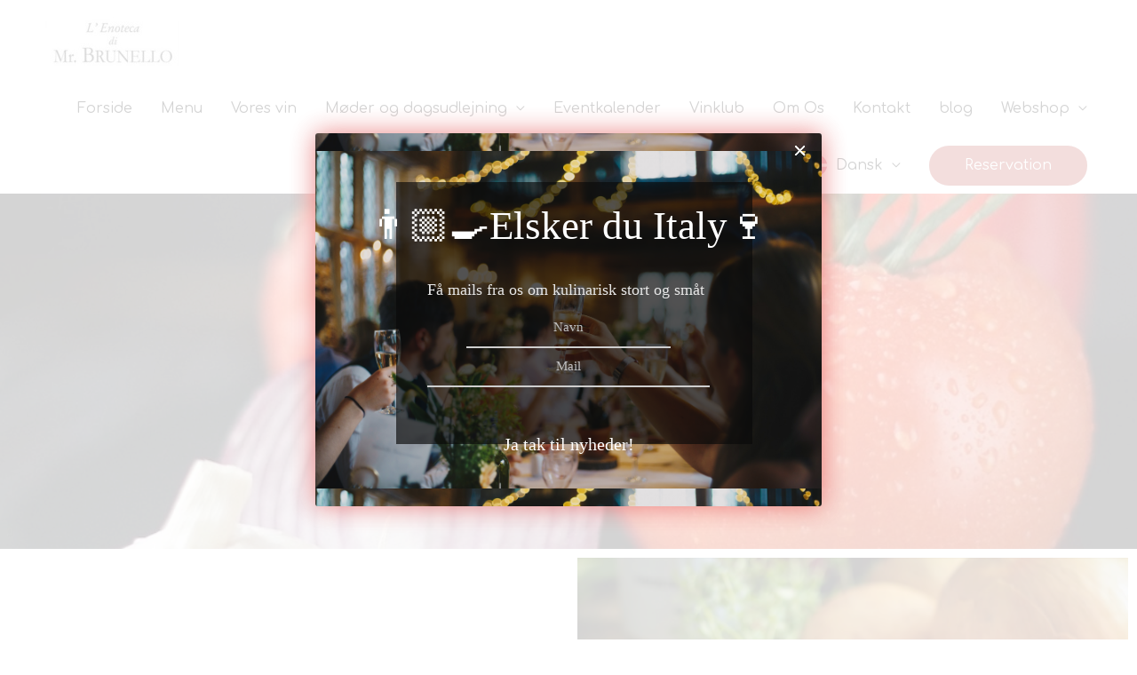

--- FILE ---
content_type: text/html; charset=UTF-8
request_url: https://lenoteca.dk/indkoebslisten-25-marts-2020/
body_size: 19197
content:
<!DOCTYPE html>
<html lang="da-DK">
<head>
<meta charset="UTF-8">
<meta name="viewport" content="width=device-width, initial-scale=1">
	<link rel="profile" href="https://gmpg.org/xfn/11"> 
	<meta name='robots' content='index, follow, max-image-preview:large, max-snippet:-1, max-video-preview:-1' />

	<!-- This site is optimized with the Yoast SEO plugin v26.8 - https://yoast.com/product/yoast-seo-wordpress/ -->
	<title>Indkøbslisten 25. marts 2020 - Lenoteca</title>
	<link rel="canonical" href="https://lenoteca.dk/indkoebslisten-25-marts-2020/" />
	<meta property="og:locale" content="da_DK" />
	<meta property="og:type" content="article" />
	<meta property="og:title" content="Indkøbslisten 25. marts 2020 - Lenoteca" />
	<meta property="og:description" content="Indkøbslisten for 25. marts 2020 Agnello alle erbe, zucchini scapece e pinzimonio Lammekrone med krydderurter,zucchini scapece og pinzimonio Ingredienser:4 personer Kødet 600-700 gr lammekrone Ca 10-20 gr mynte, efter behov Ca 10-20 gr rosmarin, efter behov Ca 10-20 gr timian, efter behov Ca 10-20 gr salvie, efter behov Ca 150 gr rasp, efter behov Salt, [&hellip;]" />
	<meta property="og:url" content="https://lenoteca.dk/indkoebslisten-25-marts-2020/" />
	<meta property="og:site_name" content="Lenoteca" />
	<meta property="article:publisher" content="https://www.facebook.com/lenotecadimrbrunello/" />
	<meta property="article:modified_time" content="2020-04-07T14:17:08+00:00" />
	<meta property="og:image" content="https://lenoteca.dk/wp-content/uploads/2020/03/Italian_LIve_Cooking_indkøbsliste-1024x683.jpg" />
	<meta name="twitter:card" content="summary_large_image" />
	<script type="application/ld+json" class="yoast-schema-graph">{"@context":"https://schema.org","@graph":[{"@type":"WebPage","@id":"https://lenoteca.dk/indkoebslisten-25-marts-2020/","url":"https://lenoteca.dk/indkoebslisten-25-marts-2020/","name":"Indkøbslisten 25. marts 2020 - Lenoteca","isPartOf":{"@id":"https://lenoteca.dk/#website"},"datePublished":"2020-04-07T13:00:06+00:00","dateModified":"2020-04-07T14:17:08+00:00","breadcrumb":{"@id":"https://lenoteca.dk/indkoebslisten-25-marts-2020/#breadcrumb"},"inLanguage":"da-DK","potentialAction":[{"@type":"ReadAction","target":["https://lenoteca.dk/indkoebslisten-25-marts-2020/"]}]},{"@type":"BreadcrumbList","@id":"https://lenoteca.dk/indkoebslisten-25-marts-2020/#breadcrumb","itemListElement":[{"@type":"ListItem","position":1,"name":"Hjem","item":"https://lenoteca.dk/"},{"@type":"ListItem","position":2,"name":"Indkøbslisten 25. marts 2020"}]},{"@type":"WebSite","@id":"https://lenoteca.dk/#website","url":"https://lenoteca.dk/","name":"Lenotecadimrbrunello","description":"","publisher":{"@id":"https://lenoteca.dk/#organization"},"potentialAction":[{"@type":"SearchAction","target":{"@type":"EntryPoint","urlTemplate":"https://lenoteca.dk/?s={search_term_string}"},"query-input":{"@type":"PropertyValueSpecification","valueRequired":true,"valueName":"search_term_string"}}],"inLanguage":"da-DK"},{"@type":"Organization","@id":"https://lenoteca.dk/#organization","name":"L'Enoteca di Mr. Brunello","url":"https://lenoteca.dk/","logo":{"@type":"ImageObject","inLanguage":"da-DK","@id":"https://lenoteca.dk/#/schema/logo/image/","url":"https://lenoteca.dk/wp-content/uploads/2019/09/cropped-Mister-Brunello.jpg","contentUrl":"https://lenoteca.dk/wp-content/uploads/2019/09/cropped-Mister-Brunello.jpg","width":600,"height":200,"caption":"L'Enoteca di Mr. Brunello"},"image":{"@id":"https://lenoteca.dk/#/schema/logo/image/"},"sameAs":["https://www.facebook.com/lenotecadimrbrunello/","https://www.instagram.com/lenotecadimrbrunello/"]}]}</script>
	<!-- / Yoast SEO plugin. -->


<script type='application/javascript'  id='pys-version-script'>console.log('PixelYourSite Free version 11.1.5.2');</script>
<link rel='dns-prefetch' href='//www.googletagmanager.com' />
<link rel='dns-prefetch' href='//fonts.googleapis.com' />
<link rel="alternate" type="application/rss+xml" title="Lenoteca &raquo; Feed" href="https://lenoteca.dk/feed/" />
<link rel="alternate" type="application/rss+xml" title="Lenoteca &raquo;-kommentar-feed" href="https://lenoteca.dk/comments/feed/" />
<link rel="alternate" title="oEmbed (JSON)" type="application/json+oembed" href="https://lenoteca.dk/wp-json/oembed/1.0/embed?url=https%3A%2F%2Flenoteca.dk%2Findkoebslisten-25-marts-2020%2F" />
<link rel="alternate" title="oEmbed (XML)" type="text/xml+oembed" href="https://lenoteca.dk/wp-json/oembed/1.0/embed?url=https%3A%2F%2Flenoteca.dk%2Findkoebslisten-25-marts-2020%2F&#038;format=xml" />
<script>function cpLoadCSS(e,t,n){"use strict";var i=window.document.createElement("link"),o=t||window.document.getElementsByTagName("script")[0];return i.rel="stylesheet",i.href=e,i.media="only x",o.parentNode.insertBefore(i,o),setTimeout(function(){i.media=n||"all"}),i}</script><style>.cp-popup-container .cpro-overlay,.cp-popup-container .cp-popup-wrapper{opacity:0;visibility:hidden;display:none}</style><style id='wp-img-auto-sizes-contain-inline-css'>
img:is([sizes=auto i],[sizes^="auto," i]){contain-intrinsic-size:3000px 1500px}
/*# sourceURL=wp-img-auto-sizes-contain-inline-css */
</style>
<style id='global-styles-inline-css'>
:root{--wp--preset--aspect-ratio--square: 1;--wp--preset--aspect-ratio--4-3: 4/3;--wp--preset--aspect-ratio--3-4: 3/4;--wp--preset--aspect-ratio--3-2: 3/2;--wp--preset--aspect-ratio--2-3: 2/3;--wp--preset--aspect-ratio--16-9: 16/9;--wp--preset--aspect-ratio--9-16: 9/16;--wp--preset--color--black: #000000;--wp--preset--color--cyan-bluish-gray: #abb8c3;--wp--preset--color--white: #ffffff;--wp--preset--color--pale-pink: #f78da7;--wp--preset--color--vivid-red: #cf2e2e;--wp--preset--color--luminous-vivid-orange: #ff6900;--wp--preset--color--luminous-vivid-amber: #fcb900;--wp--preset--color--light-green-cyan: #7bdcb5;--wp--preset--color--vivid-green-cyan: #00d084;--wp--preset--color--pale-cyan-blue: #8ed1fc;--wp--preset--color--vivid-cyan-blue: #0693e3;--wp--preset--color--vivid-purple: #9b51e0;--wp--preset--color--ast-global-color-0: var(--ast-global-color-0);--wp--preset--color--ast-global-color-1: var(--ast-global-color-1);--wp--preset--color--ast-global-color-2: var(--ast-global-color-2);--wp--preset--color--ast-global-color-3: var(--ast-global-color-3);--wp--preset--color--ast-global-color-4: var(--ast-global-color-4);--wp--preset--color--ast-global-color-5: var(--ast-global-color-5);--wp--preset--color--ast-global-color-6: var(--ast-global-color-6);--wp--preset--color--ast-global-color-7: var(--ast-global-color-7);--wp--preset--color--ast-global-color-8: var(--ast-global-color-8);--wp--preset--gradient--vivid-cyan-blue-to-vivid-purple: linear-gradient(135deg,rgb(6,147,227) 0%,rgb(155,81,224) 100%);--wp--preset--gradient--light-green-cyan-to-vivid-green-cyan: linear-gradient(135deg,rgb(122,220,180) 0%,rgb(0,208,130) 100%);--wp--preset--gradient--luminous-vivid-amber-to-luminous-vivid-orange: linear-gradient(135deg,rgb(252,185,0) 0%,rgb(255,105,0) 100%);--wp--preset--gradient--luminous-vivid-orange-to-vivid-red: linear-gradient(135deg,rgb(255,105,0) 0%,rgb(207,46,46) 100%);--wp--preset--gradient--very-light-gray-to-cyan-bluish-gray: linear-gradient(135deg,rgb(238,238,238) 0%,rgb(169,184,195) 100%);--wp--preset--gradient--cool-to-warm-spectrum: linear-gradient(135deg,rgb(74,234,220) 0%,rgb(151,120,209) 20%,rgb(207,42,186) 40%,rgb(238,44,130) 60%,rgb(251,105,98) 80%,rgb(254,248,76) 100%);--wp--preset--gradient--blush-light-purple: linear-gradient(135deg,rgb(255,206,236) 0%,rgb(152,150,240) 100%);--wp--preset--gradient--blush-bordeaux: linear-gradient(135deg,rgb(254,205,165) 0%,rgb(254,45,45) 50%,rgb(107,0,62) 100%);--wp--preset--gradient--luminous-dusk: linear-gradient(135deg,rgb(255,203,112) 0%,rgb(199,81,192) 50%,rgb(65,88,208) 100%);--wp--preset--gradient--pale-ocean: linear-gradient(135deg,rgb(255,245,203) 0%,rgb(182,227,212) 50%,rgb(51,167,181) 100%);--wp--preset--gradient--electric-grass: linear-gradient(135deg,rgb(202,248,128) 0%,rgb(113,206,126) 100%);--wp--preset--gradient--midnight: linear-gradient(135deg,rgb(2,3,129) 0%,rgb(40,116,252) 100%);--wp--preset--font-size--small: 13px;--wp--preset--font-size--medium: 20px;--wp--preset--font-size--large: 36px;--wp--preset--font-size--x-large: 42px;--wp--preset--spacing--20: 0.44rem;--wp--preset--spacing--30: 0.67rem;--wp--preset--spacing--40: 1rem;--wp--preset--spacing--50: 1.5rem;--wp--preset--spacing--60: 2.25rem;--wp--preset--spacing--70: 3.38rem;--wp--preset--spacing--80: 5.06rem;--wp--preset--shadow--natural: 6px 6px 9px rgba(0, 0, 0, 0.2);--wp--preset--shadow--deep: 12px 12px 50px rgba(0, 0, 0, 0.4);--wp--preset--shadow--sharp: 6px 6px 0px rgba(0, 0, 0, 0.2);--wp--preset--shadow--outlined: 6px 6px 0px -3px rgb(255, 255, 255), 6px 6px rgb(0, 0, 0);--wp--preset--shadow--crisp: 6px 6px 0px rgb(0, 0, 0);}:root { --wp--style--global--content-size: var(--wp--custom--ast-content-width-size);--wp--style--global--wide-size: var(--wp--custom--ast-wide-width-size); }:where(body) { margin: 0; }.wp-site-blocks > .alignleft { float: left; margin-right: 2em; }.wp-site-blocks > .alignright { float: right; margin-left: 2em; }.wp-site-blocks > .aligncenter { justify-content: center; margin-left: auto; margin-right: auto; }:where(.wp-site-blocks) > * { margin-block-start: 24px; margin-block-end: 0; }:where(.wp-site-blocks) > :first-child { margin-block-start: 0; }:where(.wp-site-blocks) > :last-child { margin-block-end: 0; }:root { --wp--style--block-gap: 24px; }:root :where(.is-layout-flow) > :first-child{margin-block-start: 0;}:root :where(.is-layout-flow) > :last-child{margin-block-end: 0;}:root :where(.is-layout-flow) > *{margin-block-start: 24px;margin-block-end: 0;}:root :where(.is-layout-constrained) > :first-child{margin-block-start: 0;}:root :where(.is-layout-constrained) > :last-child{margin-block-end: 0;}:root :where(.is-layout-constrained) > *{margin-block-start: 24px;margin-block-end: 0;}:root :where(.is-layout-flex){gap: 24px;}:root :where(.is-layout-grid){gap: 24px;}.is-layout-flow > .alignleft{float: left;margin-inline-start: 0;margin-inline-end: 2em;}.is-layout-flow > .alignright{float: right;margin-inline-start: 2em;margin-inline-end: 0;}.is-layout-flow > .aligncenter{margin-left: auto !important;margin-right: auto !important;}.is-layout-constrained > .alignleft{float: left;margin-inline-start: 0;margin-inline-end: 2em;}.is-layout-constrained > .alignright{float: right;margin-inline-start: 2em;margin-inline-end: 0;}.is-layout-constrained > .aligncenter{margin-left: auto !important;margin-right: auto !important;}.is-layout-constrained > :where(:not(.alignleft):not(.alignright):not(.alignfull)){max-width: var(--wp--style--global--content-size);margin-left: auto !important;margin-right: auto !important;}.is-layout-constrained > .alignwide{max-width: var(--wp--style--global--wide-size);}body .is-layout-flex{display: flex;}.is-layout-flex{flex-wrap: wrap;align-items: center;}.is-layout-flex > :is(*, div){margin: 0;}body .is-layout-grid{display: grid;}.is-layout-grid > :is(*, div){margin: 0;}body{padding-top: 0px;padding-right: 0px;padding-bottom: 0px;padding-left: 0px;}a:where(:not(.wp-element-button)){text-decoration: none;}:root :where(.wp-element-button, .wp-block-button__link){background-color: #32373c;border-width: 0;color: #fff;font-family: inherit;font-size: inherit;font-style: inherit;font-weight: inherit;letter-spacing: inherit;line-height: inherit;padding-top: calc(0.667em + 2px);padding-right: calc(1.333em + 2px);padding-bottom: calc(0.667em + 2px);padding-left: calc(1.333em + 2px);text-decoration: none;text-transform: inherit;}.has-black-color{color: var(--wp--preset--color--black) !important;}.has-cyan-bluish-gray-color{color: var(--wp--preset--color--cyan-bluish-gray) !important;}.has-white-color{color: var(--wp--preset--color--white) !important;}.has-pale-pink-color{color: var(--wp--preset--color--pale-pink) !important;}.has-vivid-red-color{color: var(--wp--preset--color--vivid-red) !important;}.has-luminous-vivid-orange-color{color: var(--wp--preset--color--luminous-vivid-orange) !important;}.has-luminous-vivid-amber-color{color: var(--wp--preset--color--luminous-vivid-amber) !important;}.has-light-green-cyan-color{color: var(--wp--preset--color--light-green-cyan) !important;}.has-vivid-green-cyan-color{color: var(--wp--preset--color--vivid-green-cyan) !important;}.has-pale-cyan-blue-color{color: var(--wp--preset--color--pale-cyan-blue) !important;}.has-vivid-cyan-blue-color{color: var(--wp--preset--color--vivid-cyan-blue) !important;}.has-vivid-purple-color{color: var(--wp--preset--color--vivid-purple) !important;}.has-ast-global-color-0-color{color: var(--wp--preset--color--ast-global-color-0) !important;}.has-ast-global-color-1-color{color: var(--wp--preset--color--ast-global-color-1) !important;}.has-ast-global-color-2-color{color: var(--wp--preset--color--ast-global-color-2) !important;}.has-ast-global-color-3-color{color: var(--wp--preset--color--ast-global-color-3) !important;}.has-ast-global-color-4-color{color: var(--wp--preset--color--ast-global-color-4) !important;}.has-ast-global-color-5-color{color: var(--wp--preset--color--ast-global-color-5) !important;}.has-ast-global-color-6-color{color: var(--wp--preset--color--ast-global-color-6) !important;}.has-ast-global-color-7-color{color: var(--wp--preset--color--ast-global-color-7) !important;}.has-ast-global-color-8-color{color: var(--wp--preset--color--ast-global-color-8) !important;}.has-black-background-color{background-color: var(--wp--preset--color--black) !important;}.has-cyan-bluish-gray-background-color{background-color: var(--wp--preset--color--cyan-bluish-gray) !important;}.has-white-background-color{background-color: var(--wp--preset--color--white) !important;}.has-pale-pink-background-color{background-color: var(--wp--preset--color--pale-pink) !important;}.has-vivid-red-background-color{background-color: var(--wp--preset--color--vivid-red) !important;}.has-luminous-vivid-orange-background-color{background-color: var(--wp--preset--color--luminous-vivid-orange) !important;}.has-luminous-vivid-amber-background-color{background-color: var(--wp--preset--color--luminous-vivid-amber) !important;}.has-light-green-cyan-background-color{background-color: var(--wp--preset--color--light-green-cyan) !important;}.has-vivid-green-cyan-background-color{background-color: var(--wp--preset--color--vivid-green-cyan) !important;}.has-pale-cyan-blue-background-color{background-color: var(--wp--preset--color--pale-cyan-blue) !important;}.has-vivid-cyan-blue-background-color{background-color: var(--wp--preset--color--vivid-cyan-blue) !important;}.has-vivid-purple-background-color{background-color: var(--wp--preset--color--vivid-purple) !important;}.has-ast-global-color-0-background-color{background-color: var(--wp--preset--color--ast-global-color-0) !important;}.has-ast-global-color-1-background-color{background-color: var(--wp--preset--color--ast-global-color-1) !important;}.has-ast-global-color-2-background-color{background-color: var(--wp--preset--color--ast-global-color-2) !important;}.has-ast-global-color-3-background-color{background-color: var(--wp--preset--color--ast-global-color-3) !important;}.has-ast-global-color-4-background-color{background-color: var(--wp--preset--color--ast-global-color-4) !important;}.has-ast-global-color-5-background-color{background-color: var(--wp--preset--color--ast-global-color-5) !important;}.has-ast-global-color-6-background-color{background-color: var(--wp--preset--color--ast-global-color-6) !important;}.has-ast-global-color-7-background-color{background-color: var(--wp--preset--color--ast-global-color-7) !important;}.has-ast-global-color-8-background-color{background-color: var(--wp--preset--color--ast-global-color-8) !important;}.has-black-border-color{border-color: var(--wp--preset--color--black) !important;}.has-cyan-bluish-gray-border-color{border-color: var(--wp--preset--color--cyan-bluish-gray) !important;}.has-white-border-color{border-color: var(--wp--preset--color--white) !important;}.has-pale-pink-border-color{border-color: var(--wp--preset--color--pale-pink) !important;}.has-vivid-red-border-color{border-color: var(--wp--preset--color--vivid-red) !important;}.has-luminous-vivid-orange-border-color{border-color: var(--wp--preset--color--luminous-vivid-orange) !important;}.has-luminous-vivid-amber-border-color{border-color: var(--wp--preset--color--luminous-vivid-amber) !important;}.has-light-green-cyan-border-color{border-color: var(--wp--preset--color--light-green-cyan) !important;}.has-vivid-green-cyan-border-color{border-color: var(--wp--preset--color--vivid-green-cyan) !important;}.has-pale-cyan-blue-border-color{border-color: var(--wp--preset--color--pale-cyan-blue) !important;}.has-vivid-cyan-blue-border-color{border-color: var(--wp--preset--color--vivid-cyan-blue) !important;}.has-vivid-purple-border-color{border-color: var(--wp--preset--color--vivid-purple) !important;}.has-ast-global-color-0-border-color{border-color: var(--wp--preset--color--ast-global-color-0) !important;}.has-ast-global-color-1-border-color{border-color: var(--wp--preset--color--ast-global-color-1) !important;}.has-ast-global-color-2-border-color{border-color: var(--wp--preset--color--ast-global-color-2) !important;}.has-ast-global-color-3-border-color{border-color: var(--wp--preset--color--ast-global-color-3) !important;}.has-ast-global-color-4-border-color{border-color: var(--wp--preset--color--ast-global-color-4) !important;}.has-ast-global-color-5-border-color{border-color: var(--wp--preset--color--ast-global-color-5) !important;}.has-ast-global-color-6-border-color{border-color: var(--wp--preset--color--ast-global-color-6) !important;}.has-ast-global-color-7-border-color{border-color: var(--wp--preset--color--ast-global-color-7) !important;}.has-ast-global-color-8-border-color{border-color: var(--wp--preset--color--ast-global-color-8) !important;}.has-vivid-cyan-blue-to-vivid-purple-gradient-background{background: var(--wp--preset--gradient--vivid-cyan-blue-to-vivid-purple) !important;}.has-light-green-cyan-to-vivid-green-cyan-gradient-background{background: var(--wp--preset--gradient--light-green-cyan-to-vivid-green-cyan) !important;}.has-luminous-vivid-amber-to-luminous-vivid-orange-gradient-background{background: var(--wp--preset--gradient--luminous-vivid-amber-to-luminous-vivid-orange) !important;}.has-luminous-vivid-orange-to-vivid-red-gradient-background{background: var(--wp--preset--gradient--luminous-vivid-orange-to-vivid-red) !important;}.has-very-light-gray-to-cyan-bluish-gray-gradient-background{background: var(--wp--preset--gradient--very-light-gray-to-cyan-bluish-gray) !important;}.has-cool-to-warm-spectrum-gradient-background{background: var(--wp--preset--gradient--cool-to-warm-spectrum) !important;}.has-blush-light-purple-gradient-background{background: var(--wp--preset--gradient--blush-light-purple) !important;}.has-blush-bordeaux-gradient-background{background: var(--wp--preset--gradient--blush-bordeaux) !important;}.has-luminous-dusk-gradient-background{background: var(--wp--preset--gradient--luminous-dusk) !important;}.has-pale-ocean-gradient-background{background: var(--wp--preset--gradient--pale-ocean) !important;}.has-electric-grass-gradient-background{background: var(--wp--preset--gradient--electric-grass) !important;}.has-midnight-gradient-background{background: var(--wp--preset--gradient--midnight) !important;}.has-small-font-size{font-size: var(--wp--preset--font-size--small) !important;}.has-medium-font-size{font-size: var(--wp--preset--font-size--medium) !important;}.has-large-font-size{font-size: var(--wp--preset--font-size--large) !important;}.has-x-large-font-size{font-size: var(--wp--preset--font-size--x-large) !important;}
:root :where(.wp-block-pullquote){font-size: 1.5em;line-height: 1.6;}
/*# sourceURL=global-styles-inline-css */
</style>
<style id='woocommerce-inline-inline-css'>
.woocommerce form .form-row .required { visibility: visible; }
/*# sourceURL=woocommerce-inline-inline-css */
</style>
<link rel='stylesheet' id='wpo_min-header-0-css' href='https://lenoteca.dk/wp-content/cache/wpo-minify/1768942391/assets/wpo-minify-header-e30b2c0f.min.css' media='all' />
<link rel='stylesheet' id='wpo_min-header-1-css' href='https://lenoteca.dk/wp-content/cache/wpo-minify/1768942391/assets/wpo-minify-header-eef7141e.min.css' media='only screen and (max-width: 768px)' />
<link rel='stylesheet' id='wpo_min-header-2-css' href='https://lenoteca.dk/wp-content/cache/wpo-minify/1768942391/assets/wpo-minify-header-8f199b8c.min.css' media='all' />
<script id="WCPAY_ASSETS-js-extra">
var wcpayAssets = {"url":"https://lenoteca.dk/wp-content/plugins/woocommerce-payments/dist/"};
//# sourceURL=WCPAY_ASSETS-js-extra
</script>
<script id="wpo_min-header-0-js-extra">
var pysFacebookRest = {"restApiUrl":"https://lenoteca.dk/wp-json/pys-facebook/v1/event","debug":""};
//# sourceURL=wpo_min-header-0-js-extra
</script>
<script src="https://lenoteca.dk/wp-content/cache/wpo-minify/1768942391/assets/wpo-minify-header-c559273d.min.js" id="wpo_min-header-0-js"></script>
<script id="wpo_min-header-1-js-extra">
var wc_add_to_cart_params = {"ajax_url":"/wp-admin/admin-ajax.php","wc_ajax_url":"/?wc-ajax=%%endpoint%%","i18n_view_cart":"Se kurv","cart_url":"https://lenoteca.dk/kurv/","is_cart":"","cart_redirect_after_add":"no"};
var woocommerce_params = {"ajax_url":"/wp-admin/admin-ajax.php","wc_ajax_url":"/?wc-ajax=%%endpoint%%","i18n_password_show":"Vis adgangskode","i18n_password_hide":"Skjul adgangskode"};
//# sourceURL=wpo_min-header-1-js-extra
</script>
<script src="https://lenoteca.dk/wp-content/cache/wpo-minify/1768942391/assets/wpo-minify-header-e7d936f9.min.js" id="wpo_min-header-1-js" defer data-wp-strategy="defer"></script>
<script id="wpo_min-header-2-js-extra">
var pysOptions = {"staticEvents":{"facebook":{"init_event":[{"delay":0,"type":"static","ajaxFire":false,"name":"PageView","pixelIds":["920184901687550"],"eventID":"e02d290c-54fd-41ad-a180-3c21b421eb02","params":{"page_title":"Indk\u00f8bslisten 25. marts 2020","post_type":"page","post_id":1891,"plugin":"PixelYourSite","user_role":"guest","event_url":"lenoteca.dk/indkoebslisten-25-marts-2020/"},"e_id":"init_event","ids":[],"hasTimeWindow":false,"timeWindow":0,"woo_order":"","edd_order":""}]}},"dynamicEvents":{"automatic_event_form":{"facebook":{"delay":0,"type":"dyn","name":"Form","pixelIds":["920184901687550"],"eventID":"4d08e9af-f499-4fb0-a1fc-cf862951c618","params":{"page_title":"Indk\u00f8bslisten 25. marts 2020","post_type":"page","post_id":1891,"plugin":"PixelYourSite","user_role":"guest","event_url":"lenoteca.dk/indkoebslisten-25-marts-2020/"},"e_id":"automatic_event_form","ids":[],"hasTimeWindow":false,"timeWindow":0,"woo_order":"","edd_order":""}},"automatic_event_download":{"facebook":{"delay":0,"type":"dyn","name":"Download","extensions":["","doc","exe","js","pdf","ppt","tgz","zip","xls"],"pixelIds":["920184901687550"],"eventID":"4ec119a8-2575-493a-b85b-93e054a876ea","params":{"page_title":"Indk\u00f8bslisten 25. marts 2020","post_type":"page","post_id":1891,"plugin":"PixelYourSite","user_role":"guest","event_url":"lenoteca.dk/indkoebslisten-25-marts-2020/"},"e_id":"automatic_event_download","ids":[],"hasTimeWindow":false,"timeWindow":0,"woo_order":"","edd_order":""}},"automatic_event_comment":{"facebook":{"delay":0,"type":"dyn","name":"Comment","pixelIds":["920184901687550"],"eventID":"279074cb-1a6e-4ede-a54c-392f17591a57","params":{"page_title":"Indk\u00f8bslisten 25. marts 2020","post_type":"page","post_id":1891,"plugin":"PixelYourSite","user_role":"guest","event_url":"lenoteca.dk/indkoebslisten-25-marts-2020/"},"e_id":"automatic_event_comment","ids":[],"hasTimeWindow":false,"timeWindow":0,"woo_order":"","edd_order":""}},"woo_add_to_cart_on_button_click":{"facebook":{"delay":0,"type":"dyn","name":"AddToCart","pixelIds":["920184901687550"],"eventID":"7e3cf82c-ec32-44d0-953c-b0fbea8e7541","params":{"page_title":"Indk\u00f8bslisten 25. marts 2020","post_type":"page","post_id":1891,"plugin":"PixelYourSite","user_role":"guest","event_url":"lenoteca.dk/indkoebslisten-25-marts-2020/"},"e_id":"woo_add_to_cart_on_button_click","ids":[],"hasTimeWindow":false,"timeWindow":0,"woo_order":"","edd_order":""}}},"triggerEvents":[],"triggerEventTypes":[],"facebook":{"pixelIds":["920184901687550"],"advancedMatching":[],"advancedMatchingEnabled":false,"removeMetadata":false,"wooVariableAsSimple":false,"serverApiEnabled":true,"wooCRSendFromServer":false,"send_external_id":null,"enabled_medical":false,"do_not_track_medical_param":["event_url","post_title","page_title","landing_page","content_name","categories","category_name","tags"],"meta_ldu":false},"debug":"","siteUrl":"https://lenoteca.dk","ajaxUrl":"https://lenoteca.dk/wp-admin/admin-ajax.php","ajax_event":"cde61a7bc6","enable_remove_download_url_param":"1","cookie_duration":"7","last_visit_duration":"60","enable_success_send_form":"","ajaxForServerEvent":"1","ajaxForServerStaticEvent":"1","useSendBeacon":"1","send_external_id":"1","external_id_expire":"180","track_cookie_for_subdomains":"1","google_consent_mode":"1","gdpr":{"ajax_enabled":false,"all_disabled_by_api":false,"facebook_disabled_by_api":false,"analytics_disabled_by_api":false,"google_ads_disabled_by_api":false,"pinterest_disabled_by_api":false,"bing_disabled_by_api":false,"reddit_disabled_by_api":false,"externalID_disabled_by_api":false,"facebook_prior_consent_enabled":true,"analytics_prior_consent_enabled":true,"google_ads_prior_consent_enabled":null,"pinterest_prior_consent_enabled":true,"bing_prior_consent_enabled":true,"cookiebot_integration_enabled":false,"cookiebot_facebook_consent_category":"marketing","cookiebot_analytics_consent_category":"statistics","cookiebot_tiktok_consent_category":"marketing","cookiebot_google_ads_consent_category":"marketing","cookiebot_pinterest_consent_category":"marketing","cookiebot_bing_consent_category":"marketing","consent_magic_integration_enabled":false,"real_cookie_banner_integration_enabled":false,"cookie_notice_integration_enabled":false,"cookie_law_info_integration_enabled":false,"analytics_storage":{"enabled":true,"value":"granted","filter":false},"ad_storage":{"enabled":true,"value":"granted","filter":false},"ad_user_data":{"enabled":true,"value":"granted","filter":false},"ad_personalization":{"enabled":true,"value":"granted","filter":false}},"cookie":{"disabled_all_cookie":false,"disabled_start_session_cookie":false,"disabled_advanced_form_data_cookie":false,"disabled_landing_page_cookie":false,"disabled_first_visit_cookie":false,"disabled_trafficsource_cookie":false,"disabled_utmTerms_cookie":false,"disabled_utmId_cookie":false},"tracking_analytics":{"TrafficSource":"direct","TrafficLanding":"undefined","TrafficUtms":[],"TrafficUtmsId":[]},"GATags":{"ga_datalayer_type":"default","ga_datalayer_name":"dataLayerPYS"},"woo":{"enabled":true,"enabled_save_data_to_orders":true,"addToCartOnButtonEnabled":true,"addToCartOnButtonValueEnabled":true,"addToCartOnButtonValueOption":"price","singleProductId":null,"removeFromCartSelector":"form.woocommerce-cart-form .remove","addToCartCatchMethod":"add_cart_js","is_order_received_page":false,"containOrderId":false},"edd":{"enabled":false},"cache_bypass":"1769526424"};
//# sourceURL=wpo_min-header-2-js-extra
</script>
<script src="https://lenoteca.dk/wp-content/cache/wpo-minify/1768942391/assets/wpo-minify-header-f0cc3d9d.min.js" id="wpo_min-header-2-js"></script>

<!-- Google tag (gtag.js) snippet added by Site Kit -->
<!-- Google Analytics-snippet tilføjet af Site Kit -->
<script src="https://www.googletagmanager.com/gtag/js?id=GT-5MG9M2S4" id="google_gtagjs-js" async></script>
<script id="google_gtagjs-js-after">
window.dataLayer = window.dataLayer || [];function gtag(){dataLayer.push(arguments);}
gtag("set","linker",{"domains":["lenoteca.dk"]});
gtag("js", new Date());
gtag("set", "developer_id.dZTNiMT", true);
gtag("config", "GT-5MG9M2S4");
 window._googlesitekit = window._googlesitekit || {}; window._googlesitekit.throttledEvents = []; window._googlesitekit.gtagEvent = (name, data) => { var key = JSON.stringify( { name, data } ); if ( !! window._googlesitekit.throttledEvents[ key ] ) { return; } window._googlesitekit.throttledEvents[ key ] = true; setTimeout( () => { delete window._googlesitekit.throttledEvents[ key ]; }, 5 ); gtag( "event", name, { ...data, event_source: "site-kit" } ); }; 
//# sourceURL=google_gtagjs-js-after
</script>
<link rel="https://api.w.org/" href="https://lenoteca.dk/wp-json/" /><link rel="alternate" title="JSON" type="application/json" href="https://lenoteca.dk/wp-json/wp/v2/pages/1891" /><link rel="EditURI" type="application/rsd+xml" title="RSD" href="https://lenoteca.dk/xmlrpc.php?rsd" />
<!-- start Simple Custom CSS and JS -->
<style>
.ast-desktop .ast-mega-menu-enabled {
    display: inherit !important;
}</style>
<!-- end Simple Custom CSS and JS -->
<meta name="generator" content="Site Kit by Google 1.171.0" />
<link rel="alternate" href="https://lenoteca.dk/indkoebslisten-25-marts-2020/" hreflang="da"/>
<link rel="alternate" href="https://lenoteca.dk/en/indkoebslisten-25-marts-2020/" hreflang="en"/>
<script type="application/json" id="weglot-data">{"website":"https:\/\/lenoteca.dk","uid":"8dbc9dbc90","project_slug":"p-8dbc9dbc90","language_from":"da","language_from_custom_flag":null,"language_from_custom_name":null,"excluded_paths":[],"excluded_blocks":[],"custom_settings":{"button_style":{"is_dropdown":true,"with_flags":true,"flag_type":"circle","with_name":true,"full_name":true,"custom_css":""},"wp_user_version":"5.2","translate_email":false,"translate_search":false,"translate_amp":false,"switchers":[{"templates":{"name":"default","hash":"095ffb8d22f66be52959023fa4eeb71a05f20f73"},"location":[],"style":{"with_flags":true,"flag_type":"circle","with_name":true,"full_name":true,"is_dropdown":true}}],"definitions":[]},"pending_translation_enabled":false,"curl_ssl_check_enabled":true,"custom_css":null,"languages":[{"language_to":"en","custom_code":null,"custom_name":null,"custom_local_name":null,"provider":null,"enabled":true,"automatic_translation_enabled":true,"deleted_at":null,"connect_host_destination":null,"custom_flag":null}],"organization_slug":"w-fc01146c18","api_domain":"cdn-api-weglot.com","product":"1.0","current_language":"da","switcher_links":{"da":"https:\/\/lenoteca.dk\/indkoebslisten-25-marts-2020\/","en":"https:\/\/lenoteca.dk\/en\/indkoebslisten-25-marts-2020\/"},"original_path":"\/indkoebslisten-25-marts-2020\/"}</script>	<noscript><style>.woocommerce-product-gallery{ opacity: 1 !important; }</style></noscript>
	<meta name="generator" content="Elementor 3.34.2; features: additional_custom_breakpoints; settings: css_print_method-external, google_font-enabled, font_display-auto">
<style>.recentcomments a{display:inline !important;padding:0 !important;margin:0 !important;}</style>			<style>
				.e-con.e-parent:nth-of-type(n+4):not(.e-lazyloaded):not(.e-no-lazyload),
				.e-con.e-parent:nth-of-type(n+4):not(.e-lazyloaded):not(.e-no-lazyload) * {
					background-image: none !important;
				}
				@media screen and (max-height: 1024px) {
					.e-con.e-parent:nth-of-type(n+3):not(.e-lazyloaded):not(.e-no-lazyload),
					.e-con.e-parent:nth-of-type(n+3):not(.e-lazyloaded):not(.e-no-lazyload) * {
						background-image: none !important;
					}
				}
				@media screen and (max-height: 640px) {
					.e-con.e-parent:nth-of-type(n+2):not(.e-lazyloaded):not(.e-no-lazyload),
					.e-con.e-parent:nth-of-type(n+2):not(.e-lazyloaded):not(.e-no-lazyload) * {
						background-image: none !important;
					}
				}
			</style>
			<link rel="icon" href="https://lenoteca.dk/wp-content/uploads/2019/06/cropped-Mister-Brunello-2-32x32.jpg" sizes="32x32" />
<link rel="icon" href="https://lenoteca.dk/wp-content/uploads/2019/06/cropped-Mister-Brunello-2-192x192.jpg" sizes="192x192" />
<link rel="apple-touch-icon" href="https://lenoteca.dk/wp-content/uploads/2019/06/cropped-Mister-Brunello-2-180x180.jpg" />
<meta name="msapplication-TileImage" content="https://lenoteca.dk/wp-content/uploads/2019/06/cropped-Mister-Brunello-2-270x270.jpg" />
		<style id="wp-custom-css">
			/* ===== BLOG / ELEMENTOR INDLÆGSARKIV: FAST BILLEDE + INGEN LUFT ===== */

/* Sæt én fast højde her */
:root { --mb-blog-thumb-h: 280px; }

/* Wrapperen må ikke være højere end billedet */
.elementor-post__thumbnail,
.elementor-post__thumbnail__link{
  display: block !important;
  height: var(--mb-blog-thumb-h) !important;
  max-height: var(--mb-blog-thumb-h) !important;
  min-height: 0 !important;
  overflow: hidden !important;
  margin: 0 0 10px 0 !important;
  padding: 0 !important;
  line-height: 0 !important;
}

/* Selve billedet fylder wrapperen og beskæres pænt */
.elementor-post__thumbnail img,
.elementor-post__thumbnail__link img{
  width: 100% !important;
  height: 100% !important;
  object-fit: cover !important;
  display: block !important;
  margin: 0 !important;
}

/* Tekst op under billedet */
.elementor-post__text{
  margin-top: 0 !important;
  padding-top: 0 !important;
}

/* Hvis temaet lægger ekstra top-margin på titlen */
.elementor-post__title{
  margin-top: 0 !important;
}
		</style>
		</head>

<body data-rsssl=1 itemtype='https://schema.org/WebPage' itemscope='itemscope' class="wp-singular page-template-default page page-id-1891 wp-custom-logo wp-embed-responsive wp-theme-astra theme-astra woocommerce-no-js ast-desktop ast-page-builder-template ast-no-sidebar astra-4.12.0 ast-header-custom-item-inside group-blog ast-single-post ast-mobile-inherit-site-logo ast-inherit-site-logo-transparent elementor-default elementor-kit-1749 elementor-page elementor-page-1891" data-burst_id="1891" data-burst_type="page">

<a
	class="skip-link screen-reader-text"
	href="#content">
		Gå til indholdet</a>

<div
class="hfeed site" id="page">
			<header
		class="site-header ast-primary-submenu-animation-fade header-main-layout-1 ast-primary-menu-enabled ast-menu-toggle-icon ast-mobile-header-inline" id="masthead" itemtype="https://schema.org/WPHeader" itemscope="itemscope" itemid="#masthead"		>
			
<div class="main-header-bar-wrap">
	<div class="main-header-bar">
				<div class="ast-container">

			<div class="ast-flex main-header-container">
				
		<div class="site-branding">
			<div
			class="ast-site-identity" itemtype="https://schema.org/Organization" itemscope="itemscope"			>
				<span class="site-logo-img"><a href="https://lenoteca.dk/" class="custom-logo-link" rel="home"><img width="174" height="58" src="https://lenoteca.dk/wp-content/uploads/2026/01/cropped-LEnoteca-di-Mr.-Brunello-logo-174x58.jpeg" class="custom-logo" alt="Lenoteca" decoding="async" srcset="https://lenoteca.dk/wp-content/uploads/2026/01/cropped-LEnoteca-di-Mr.-Brunello-logo-174x58.jpeg 174w, https://lenoteca.dk/wp-content/uploads/2026/01/cropped-LEnoteca-di-Mr.-Brunello-logo.jpeg 300w" sizes="(max-width: 174px) 100vw, 174px" /></a></span>			</div>
		</div>

		<!-- .site-branding -->
				<div class="ast-mobile-menu-buttons">

			
					<div class="ast-button-wrap">
			<button type="button" class="menu-toggle main-header-menu-toggle  ast-mobile-menu-buttons-fill "  aria-controls='primary-menu' aria-expanded='false'>
				<span class="screen-reader-text">Hovedmenu</span>
				<span class="ast-icon icon-menu-bars"><span class="menu-toggle-icon"></span></span>							</button>
		</div>
			
			
		</div>
			<div class="ast-main-header-bar-alignment"><div class="main-header-bar-navigation"><nav class="site-navigation ast-flex-grow-1 navigation-accessibility" id="primary-site-navigation" aria-label="Webstedsnavigation" itemtype="https://schema.org/SiteNavigationElement" itemscope="itemscope"><div class="main-navigation"><ul id="primary-menu" class="main-header-menu ast-menu-shadow ast-nav-menu ast-flex ast-justify-content-flex-end  submenu-with-border astra-menu-animation-fade "><li id="menu-item-6010" class="menu-item menu-item-type-post_type menu-item-object-page menu-item-home menu-item-6010"><a href="https://lenoteca.dk/" class="menu-link">Forside</a></li>
<li id="menu-item-18" class="menu-item menu-item-type-post_type menu-item-object-page menu-item-18"><a href="https://lenoteca.dk/menu/" class="menu-link">Menu</a></li>
<li id="menu-item-621" class="menu-item menu-item-type-post_type menu-item-object-page menu-item-621"><a href="https://lenoteca.dk/vinliste/" class="menu-link">Vores vin</a></li>
<li id="menu-item-5975" class="menu-item menu-item-type-post_type menu-item-object-page menu-item-has-children menu-item-5975"><a aria-expanded="false" href="https://lenoteca.dk/moedepakker-koebenhavn-mr-brunello/" class="menu-link">Møder og dagsudlejning</a><button class="ast-menu-toggle" aria-expanded="false" aria-label="Toggle Menu"><span class="ast-icon icon-arrow"></span></button>
<ul class="sub-menu">
	<li id="menu-item-6146" class="menu-item menu-item-type-post_type menu-item-object-page menu-item-6146"><a href="https://lenoteca.dk/forespoergsel-moedelokale-koebenhavn/" class="menu-link">Send forespørgsel på mødelokale i København</a></li>
</ul>
</li>
<li id="menu-item-3050" class="menu-item menu-item-type-post_type menu-item-object-page menu-item-3050"><a href="https://lenoteca.dk/kalender/" class="menu-link">Eventkalender</a></li>
<li id="menu-item-445" class="menu-item menu-item-type-post_type menu-item-object-page menu-item-445"><a href="https://lenoteca.dk/vin-klub/" class="menu-link">Vinklub</a></li>
<li id="menu-item-674" class="menu-item menu-item-type-post_type menu-item-object-page menu-item-674"><a href="https://lenoteca.dk/om-os/" class="menu-link">Om Os</a></li>
<li id="menu-item-915" class="menu-item menu-item-type-post_type menu-item-object-page menu-item-915"><a href="https://lenoteca.dk/kontakt/" class="menu-link">Kontakt</a></li>
<li id="menu-item-5747" class="menu-item menu-item-type-post_type menu-item-object-page menu-item-5747"><a href="https://lenoteca.dk/blog/" class="menu-link">blog</a></li>
<li id="menu-item-1796" class="menu-item menu-item-type-post_type menu-item-object-page menu-item-has-children menu-item-1796"><a aria-expanded="false" href="https://lenoteca.dk/webshop/" class="menu-link">Webshop</a><button class="ast-menu-toggle" aria-expanded="false" aria-label="Toggle Menu"><span class="ast-icon icon-arrow"></span></button>
<ul class="sub-menu">
	<li id="menu-item-5348" class="menu-item menu-item-type-taxonomy menu-item-object-product_cat menu-item-5348"><a href="https://lenoteca.dk/vare-kategori/mad-og-delikatesser/" class="menu-link">Mad og delikatesser</a></li>
	<li id="menu-item-4341" class="menu-item menu-item-type-taxonomy menu-item-object-product_cat menu-item-has-children menu-item-4341"><a aria-expanded="false" href="https://lenoteca.dk/vare-kategori/lenoteca-di-mr-brunello-accessories/" class="menu-link">Accessories</a><button class="ast-menu-toggle" aria-expanded="false" aria-label="Toggle Menu"><span class="ast-icon icon-arrow"></span></button>
	<ul class="sub-menu">
		<li id="menu-item-3827" class="menu-item menu-item-type-post_type menu-item-object-product menu-item-3827"><a href="https://lenoteca.dk/vare/brunello-tecnico/" class="menu-link">Brunello Tecnico</a></li>
		<li id="menu-item-3826" class="menu-item menu-item-type-post_type menu-item-object-product menu-item-3826"><a href="https://lenoteca.dk/vare/mr-brunello-forklaede/" class="menu-link">Mr. Brunello forklæde</a></li>
	</ul>
</li>
	<li id="menu-item-3825" class="menu-item menu-item-type-post_type menu-item-object-product menu-item-3825"><a href="https://lenoteca.dk/vare/bestyrelseskasser/" class="menu-link">Bestyrelseskasser</a></li>
	<li id="menu-item-2665" class="menu-item menu-item-type-taxonomy menu-item-object-product_cat menu-item-has-children menu-item-2665"><a aria-expanded="false" href="https://lenoteca.dk/vare-kategori/medlemskaber/" class="menu-link">Medlemskaber</a><button class="ast-menu-toggle" aria-expanded="false" aria-label="Toggle Menu"><span class="ast-icon icon-arrow"></span></button>
	<ul class="sub-menu">
		<li id="menu-item-2730" class="menu-item menu-item-type-post_type menu-item-object-product menu-item-2730"><a href="https://lenoteca.dk/vare/basis-medlemskab/" class="menu-link">Mr. Brunello Wine Club Basis medlemskab</a></li>
		<li id="menu-item-2729" class="menu-item menu-item-type-post_type menu-item-object-product menu-item-2729"><a href="https://lenoteca.dk/vare/vin-events-medlemsskab/" class="menu-link">Mr. Brunello Wine Club Plus medlemskab</a></li>
	</ul>
</li>
</ul>
</li>
<li id="menu-item-6018" class="weglot-parent-menu-item wg-da weglot-lang menu-item-weglot weglot-language weglot-flags flag-3 da menu-item menu-item-type-custom menu-item-object-custom menu-item-has-children menu-item-6018"><a aria-expanded="false" href="#weglot_switcher" data-wg-notranslate="true" class="menu-link">Dansk</a><button class="ast-menu-toggle" aria-expanded="false" aria-label="Toggle Menu"><span class="ast-icon icon-arrow"></span></button>
<ul class="sub-menu">
	<li id="menu-item-weglot-6018-en" class="weglot-lang menu-item-weglot weglot-language weglot-flags flag-3 weglot-en en wg-en menu-item menu-item-type-custom menu-item-object-custom menu-item-weglot-6018-en"><a href="https://lenoteca.dk/en/indkoebslisten-25-marts-2020/" data-wg-notranslate="true" class="menu-link">English</a></li>
</ul>
</li>
			<li class="ast-masthead-custom-menu-items button-custom-menu-item">
				<a class="ast-custom-button-link" href="https://book.easytablebooking.com/book/?id=e1539&#038;lang=da" target="_self"  role="button" aria-label="Reservation" >
				<div class="ast-button">Reservation</div>
			</a><a class="menu-link" href="https://book.easytablebooking.com/book/?id=e1539&#038;lang=da" target="_self" >Reservation</a>			</li>
			</ul></div></nav></div></div>			</div><!-- Main Header Container -->
		</div><!-- ast-row -->
			</div> <!-- Main Header Bar -->
</div> <!-- Main Header Bar Wrap -->
		</header><!-- #masthead -->
			<div id="content" class="site-content">
		<div class="ast-container">
		

	<div id="primary" class="content-area primary">

		
					<main id="main" class="site-main">
				<article
class="post-1891 page type-page status-publish ast-article-single" id="post-1891" itemtype="https://schema.org/CreativeWork" itemscope="itemscope">
	
				<header class="entry-header ast-no-title ast-header-without-markup">
							</header> <!-- .entry-header -->
		
<div class="entry-content clear"
	itemprop="text">

	
			<div data-elementor-type="wp-page" data-elementor-id="1891" class="elementor elementor-1891" data-elementor-post-type="page">
						<section class="elementor-section elementor-top-section elementor-element elementor-element-26ea080 elementor-section-stretched elementor-section-full_width elementor-section-height-min-height elementor-section-height-default elementor-section-items-middle" data-id="26ea080" data-element_type="section" data-settings="{&quot;stretch_section&quot;:&quot;section-stretched&quot;,&quot;background_background&quot;:&quot;classic&quot;}">
						<div class="elementor-container elementor-column-gap-default">
					<div class="elementor-column elementor-col-100 elementor-top-column elementor-element elementor-element-1690927" data-id="1690927" data-element_type="column">
			<div class="elementor-widget-wrap elementor-element-populated">
						<div class="elementor-element elementor-element-66abd29 elementor-widget elementor-widget-heading" data-id="66abd29" data-element_type="widget" data-widget_type="heading.default">
				<div class="elementor-widget-container">
					<h1 class="elementor-heading-title elementor-size-default"><b>Indkøbslisten for 25. marts 2020</b></h1>				</div>
				</div>
					</div>
		</div>
					</div>
		</section>
				<section class="elementor-section elementor-top-section elementor-element elementor-element-f0c9505 elementor-section-stretched elementor-section-full_width elementor-section-height-default elementor-section-height-default" data-id="f0c9505" data-element_type="section" data-settings="{&quot;stretch_section&quot;:&quot;section-stretched&quot;}">
						<div class="elementor-container elementor-column-gap-default">
					<div class="elementor-column elementor-col-50 elementor-top-column elementor-element elementor-element-ddba1c7" data-id="ddba1c7" data-element_type="column">
			<div class="elementor-widget-wrap elementor-element-populated">
						<div class="elementor-element elementor-element-09bdace elementor-widget elementor-widget-spacer" data-id="09bdace" data-element_type="widget" data-widget_type="spacer.default">
				<div class="elementor-widget-container">
							<div class="elementor-spacer">
			<div class="elementor-spacer-inner"></div>
		</div>
						</div>
				</div>
				<div class="elementor-element elementor-element-f06940f elementor-widget elementor-widget-spacer" data-id="f06940f" data-element_type="widget" data-widget_type="spacer.default">
				<div class="elementor-widget-container">
							<div class="elementor-spacer">
			<div class="elementor-spacer-inner"></div>
		</div>
						</div>
				</div>
				<div class="elementor-element elementor-element-b6bebe9 elementor-widget elementor-widget-heading" data-id="b6bebe9" data-element_type="widget" data-widget_type="heading.default">
				<div class="elementor-widget-container">
					<h1 class="elementor-heading-title elementor-size-default">Agnello alle erbe, zucchini <br>scapece e pinzimonio<br></h1>				</div>
				</div>
				<div class="elementor-element elementor-element-1703b69 elementor-widget elementor-widget-heading" data-id="1703b69" data-element_type="widget" data-widget_type="heading.default">
				<div class="elementor-widget-container">
					<h4 class="elementor-heading-title elementor-size-default"><br><b>Lammekrone med krydderurter,</b><br><b>zucchini scapece og pinzimonio</b> </h4>				</div>
				</div>
				<div class="elementor-element elementor-element-a528896 elementor-widget elementor-widget-heading" data-id="a528896" data-element_type="widget" data-widget_type="heading.default">
				<div class="elementor-widget-container">
					<h4 class="elementor-heading-title elementor-size-default"><br>Ingredienser:<br>4 personer</h4>				</div>
				</div>
					</div>
		</div>
				<div class="elementor-column elementor-col-50 elementor-top-column elementor-element elementor-element-97083c8" data-id="97083c8" data-element_type="column">
			<div class="elementor-widget-wrap elementor-element-populated">
						<div class="elementor-element elementor-element-19a6e8f elementor-widget elementor-widget-image" data-id="19a6e8f" data-element_type="widget" data-widget_type="image.default">
				<div class="elementor-widget-container">
															<img fetchpriority="high" decoding="async" width="1024" height="683" src="https://lenoteca.dk/wp-content/uploads/2020/03/Italian_LIve_Cooking_indkøbsliste-1024x683.jpg" class="attachment-large size-large wp-image-1814" alt="" srcset="https://lenoteca.dk/wp-content/uploads/2020/03/Italian_LIve_Cooking_indkøbsliste-1024x683.jpg 1024w, https://lenoteca.dk/wp-content/uploads/2020/03/Italian_LIve_Cooking_indkøbsliste-300x200.jpg 300w, https://lenoteca.dk/wp-content/uploads/2020/03/Italian_LIve_Cooking_indkøbsliste-768x512.jpg 768w, https://lenoteca.dk/wp-content/uploads/2020/03/Italian_LIve_Cooking_indkøbsliste-600x400.jpg 600w, https://lenoteca.dk/wp-content/uploads/2020/03/Italian_LIve_Cooking_indkøbsliste.jpg 1200w" sizes="(max-width: 1024px) 100vw, 1024px" />															</div>
				</div>
					</div>
		</div>
					</div>
		</section>
				<section class="elementor-section elementor-top-section elementor-element elementor-element-17670c7 elementor-section-boxed elementor-section-height-default elementor-section-height-default" data-id="17670c7" data-element_type="section">
						<div class="elementor-container elementor-column-gap-default">
					<div class="elementor-column elementor-col-33 elementor-top-column elementor-element elementor-element-4ede65c" data-id="4ede65c" data-element_type="column">
			<div class="elementor-widget-wrap elementor-element-populated">
						<div class="elementor-element elementor-element-f77a0d3 elementor-widget elementor-widget-text-editor" data-id="f77a0d3" data-element_type="widget" data-widget_type="text-editor.default">
				<div class="elementor-widget-container">
									<p><strong>Kødet</strong></p><p>600-700 gr lammekrone</p><p>Ca 10-20 gr mynte, efter behov</p><p>Ca 10-20 gr rosmarin, efter behov</p><p>Ca 10-20 gr timian, efter behov</p><p>Ca 10-20 gr salvie, efter behov</p><p>Ca 150 gr rasp, efter behov</p><p>Salt, efter behov</p><p>Peber, efter behov</p>								</div>
				</div>
					</div>
		</div>
				<div class="elementor-column elementor-col-33 elementor-top-column elementor-element elementor-element-7035467" data-id="7035467" data-element_type="column">
			<div class="elementor-widget-wrap elementor-element-populated">
						<div class="elementor-element elementor-element-b8134d1 elementor-widget elementor-widget-text-editor" data-id="b8134d1" data-element_type="widget" data-widget_type="text-editor.default">
				<div class="elementor-widget-container">
									<p><strong>Zucchine / Squash</strong></p><p>4 squash</p><p>1 l solsikkeolie</p><p>1-2 fed hvidløg</p><p>1-2 spskf hvidvinseddike</p><p>5-10 gr mynte, efter behov</p><p>Salt og peber, efter behov</p>								</div>
				</div>
					</div>
		</div>
				<div class="elementor-column elementor-col-33 elementor-top-column elementor-element elementor-element-2004530" data-id="2004530" data-element_type="column">
			<div class="elementor-widget-wrap elementor-element-populated">
						<div class="elementor-element elementor-element-7e87b7f elementor-widget elementor-widget-text-editor" data-id="7e87b7f" data-element_type="widget" data-widget_type="text-editor.default">
				<div class="elementor-widget-container">
									<p><strong>Pinzimonio (rå grøntsager)</strong></p><p>Olivenolie extra vergine</p><p>Salt og peber, efter behov</p><p>Rødvinseddike</p><p>1 bdt selleri</p><p>2 fennikel</p><p>3 gulerødder</p><p>200 gr små/baby tomater (f.eks. <em>pachino</em> eller ’cherry’)</p>								</div>
				</div>
					</div>
		</div>
					</div>
		</section>
				</div>
		<span class="cp-load-after-post"></span>
	
	
</div><!-- .entry-content .clear -->

	
	
</article><!-- #post-## -->

			</main><!-- #main -->
			
		
	</div><!-- #primary -->


	</div> <!-- ast-container -->
	</div><!-- #content -->
		<footer data-elementor-type="footer" data-elementor-id="1769" class="elementor elementor-1769 elementor-location-footer" data-elementor-post-type="elementor_library">
					<section class="elementor-section elementor-top-section elementor-element elementor-element-5260e066 elementor-section-content-middle elementor-section-boxed elementor-section-height-default elementor-section-height-default" data-id="5260e066" data-element_type="section" data-settings="{&quot;background_background&quot;:&quot;classic&quot;}">
						<div class="elementor-container elementor-column-gap-no">
					<div class="elementor-column elementor-col-100 elementor-top-column elementor-element elementor-element-5be80dc9" data-id="5be80dc9" data-element_type="column">
			<div class="elementor-widget-wrap elementor-element-populated">
						<div class="elementor-element elementor-element-76f56843 elementor-widget elementor-widget-text-editor" data-id="76f56843" data-element_type="widget" data-widget_type="text-editor.default">
				<div class="elementor-widget-container">
									<p>L’Enoteca di Mr. Brunello – Rysensteensgade 16 – 1564 København V<br /><a href="https://lenoteca.dk/handelsbetingelser/" target="_blank" rel="noopener">Handelsbetingelser</a></p>								</div>
				</div>
				<div class="elementor-element elementor-element-322442e elementor-widget elementor-widget-heading" data-id="322442e" data-element_type="widget" data-widget_type="heading.default">
				<div class="elementor-widget-container">
					<h5 class="elementor-heading-title elementor-size-default">Se smiley</h5>				</div>
				</div>
				<div class="elementor-element elementor-element-1e2a78f elementor-widget elementor-widget-image" data-id="1e2a78f" data-element_type="widget" data-widget_type="image.default">
				<div class="elementor-widget-container">
																<a href="https://www.findsmiley.dk/Sider/Search.aspx?k=l%27enoteca%20di%20mr%20brunello">
							<img width="80" height="65" src="https://lenoteca.dk/wp-content/uploads/2020/03/EliteSmiley.png" class="attachment-thumbnail size-thumbnail wp-image-3661" alt="" />								</a>
															</div>
				</div>
				<div class="elementor-element elementor-element-3a810eb elementor-widget elementor-widget-image" data-id="3a810eb" data-element_type="widget" data-widget_type="image.default">
				<div class="elementor-widget-container">
															<img src="https://lenoteca.dk/wp-content/uploads/elementor/thumbs/Kort-om5qi8kink8jegz74ql4pexknax7k7yr1gelhy3ofo.png" title="Kort" alt="Kort" loading="lazy" />															</div>
				</div>
				<div class="elementor-element elementor-element-9c69f2f elementor-widget elementor-widget-text-editor" data-id="9c69f2f" data-element_type="widget" data-widget_type="text-editor.default">
				<div class="elementor-widget-container">
									<div data-id="7d630d99" data-element_type="column"><div><div><div data-id="5fce21e2" data-element_type="widget" data-widget_type="heading.default"><div><p>COPYRIGHT © 2026 lenoteca.DK</p></div></div></div></div></div><div data-id="555f67b7" data-element_type="column"><div><div><div data-id="445e6c28" data-element_type="widget" data-widget_type="icon.default"><div><div> </div></div></div></div></div></div>								</div>
				</div>
					</div>
		</div>
					</div>
		</section>
				</footer>
			</div><!-- #page -->
<script type="speculationrules">
{"prefetch":[{"source":"document","where":{"and":[{"href_matches":"/*"},{"not":{"href_matches":["/wp-*.php","/wp-admin/*","/wp-content/uploads/*","/wp-content/*","/wp-content/plugins/*","/wp-content/themes/astra/*","/*\\?(.+)"]}},{"not":{"selector_matches":"a[rel~=\"nofollow\"]"}},{"not":{"selector_matches":".no-prefetch, .no-prefetch a"}}]},"eagerness":"conservative"}]}
</script>
			<div class="cpro-onload  cp-popup-global  cp-custom-cls-manual_trigger_5209 "  data-class-id="5209" data-inactive-time='60' ></div>
			
		<div id="cp_popup_id_5209" class="cp-popup-container cp-popup-live-wrap cp_style_5209 cp-module-modal_popup  " data-style="cp_style_5209" data-module-type="modal_popup" data-class-id="5209" data-styleslug="test-2">

							<div class="cpro-overlay">
			
			<div class="cp-popup-wrapper cp-auto  "  >
				<div class="cp-popup  cpro-animate-container ">

					
								<form class="cpro-form" method="post" id="5209">
						<input type='hidden' class='panel-settings' data-style_id= '5209' data-section='configure' value='{&quot;enable_custom_cookies&quot;:&quot;&quot;,&quot;enable_cookies_class&quot;:&quot;&quot;,&quot;enable_adblock_detection&quot;:&quot;&quot;,&quot;enable_visitors&quot;:&quot;&quot;,&quot;visitor_type&quot;:&quot;first-time&quot;,&quot;referrer_type&quot;:&quot;hide-from&quot;,&quot;hide_custom_cookies&quot;:&quot;&quot;,&quot;hide_cookies_class&quot;:&quot;&quot;,&quot;show_for_logged_in&quot;:&quot;1&quot;,&quot;hide_on_device&quot;:&quot;&quot;,&quot;cookies_enabled&quot;:&quot;1&quot;,&quot;conversion_cookie&quot;:&quot;90&quot;,&quot;closed_cookie&quot;:&quot;30&quot;,&quot;cookies_enabled_submit&quot;:&quot;&quot;,&quot;enable_cookies_class_submit&quot;:&quot;&quot;,&quot;conversion_cookie_submit&quot;:&quot;90&quot;,&quot;cookies_enabled_closed&quot;:&quot;&quot;,&quot;enable_cookies_class_closed&quot;:&quot;&quot;,&quot;closed_cookie_new&quot;:&quot;30&quot;}' ><input type='hidden' class='panel-rulesets' data-style_id= '5209' data-section='configure' value='[{&quot;name&quot;:&quot;Ruleset 1&quot;,&quot;autoload_on_duration&quot;:true,&quot;load_on_duration&quot;:1,&quot;autoload_on_no_page_visit&quot;:false,&quot;load_on_no_page_visit&quot;:1,&quot;load_on_page_visit_type&quot;:&quot;is-more-than&quot;,&quot;cp_show_note_page_view&quot;:&quot;&quot;,&quot;modal_exit_intent&quot;:false,&quot;autoload_on_scroll&quot;:false,&quot;load_after_scroll&quot;:75,&quot;inactivity&quot;:false,&quot;inactivity_link&quot;:&quot;&quot;,&quot;enable_after_post&quot;:false,&quot;enable_custom_scroll&quot;:false,&quot;enable_scroll_class&quot;:&quot;&quot;,&quot;on_scroll_txt&quot;:&quot;&quot;,&quot;show_cta_info&quot;:&quot;&quot;,&quot;enable_custom_cookies&quot;:false,&quot;enable_cookies_class&quot;:&quot;&quot;,&quot;on_cookie_txt&quot;:&quot;&quot;,&quot;hide_cta_link&quot;:&quot;&quot;,&quot;enable_adblock_detection&quot;:false,&quot;all_visitor_info&quot;:&quot;&quot;,&quot;enable_visitors&quot;:&quot;&quot;,&quot;visitor_type&quot;:&quot;first-time&quot;,&quot;enable_referrer&quot;:&quot;&quot;,&quot;referrer_type&quot;:&quot;hide-from&quot;,&quot;display_to&quot;:&quot;&quot;,&quot;hide_from&quot;:&quot;&quot;,&quot;enable_scheduler&quot;:false,&quot;enable_scheduler_txt&quot;:&quot;&quot;,&quot;start_date&quot;:&quot;&quot;,&quot;end_date&quot;:&quot;&quot;,&quot;custom_cls_text_head&quot;:&quot;&quot;,&quot;enable_custom_class&quot;:false,&quot;copy_link_code_button&quot;:&quot;Copy Link Code&quot;,&quot;copy_link_cls_code_button&quot;:&quot;&quot;,&quot;custom_class&quot;:&quot;&quot;,&quot;custom_cls_text&quot;:&quot;&quot;}]' ><style id='cp_popup_style_5209' type='text/css'>.cp_style_5209 .cp-popup-content {font-family:Verdana;font-style:Normal;font-weight:Normal;}.cp_style_5209 .cp-popup-content{ border-style:none;border-color:#e1e1e1;border-width:1px 1px 1px 1px;border-radius:3px 3px 3px 3px;-webkit-box-shadow:0px 0px 29px 0px rgba(221,51,51,0.6);-moz-box-shadow:0px 0px 29px 0px rgba(221,51,51,0.6);box-shadow:0px 0px 29px 0px rgba(221,51,51,0.6);}.cp_style_5209 #panel-1-5209 .cp-target:hover { }.cp_style_5209 #panel-1-5209 { }.cp_style_5209 .cpro-overlay{background:rgba(255,255,255,0.83);}.cp_style_5209 .cp-popup-wrapper .cpro-overlay {height:420px;}.cp_style_5209 .cp-popup-content { background-color:rgba(10,10,10,0.09);background-blend-mode: overlay;background-repeat :repeat;background-position :center;background-size :contain;width:570px;height:420px;}@media ( max-width: 767px ) {.cp_style_5209 .cp-popup-content{ border-style:none;border-color:#e1e1e1;border-width:1px 1px 1px 1px;border-radius:3px 3px 3px 3px;-webkit-box-shadow:0px 0px 29px 0px rgba(221,51,51,0.6);-moz-box-shadow:0px 0px 29px 0px rgba(221,51,51,0.6);box-shadow:0px 0px 29px 0px rgba(221,51,51,0.6);}.cp_style_5209 #panel-1-5209 .cp-target:hover { }.cp_style_5209 #panel-1-5209 { }.cp_style_5209 .cpro-overlay{background:rgba(255,255,255,0.83);}.cp_style_5209 .cp-popup-wrapper .cpro-overlay {height:290px;}.cp_style_5209 .cp-popup-content { background-color:rgba(221,51,51,0.09);background-blend-mode: overlay;background-repeat :no-repeat;background-position :center;background-size :cover;width:310px;height:290px;}}.cp_style_5209 .cp-popup .cpro-form .cp-form-input-field{ font-family:Baskervville;font-style:Inherit;font-weight:Inherit;font-size:15px;letter-spacing:0px;text-align:center;padding:20px 20px 20px 20px;color:#bfbfbf;background-color:rgba(0,0,0,0.01);border-style:solid;border-width:0px 0px 2px 0px;border-radius:0px 0px 0px 0px;border-color:#cecece;active-border-color:rgba(255,255,255,0.62);}.cp_style_5209 #form_field-5209 .cp-target:hover { }.cp_style_5209 #form_field-5209 placeholder { color:#bfbfbf;}.cp_style_5209 .cp-popup .cpro-form .cp-form-input-field input[type='radio'], .cp_style_5209 .cp-popup .cpro-form .cp-form-input-field input[type='checkbox'] {color:#bfbfbf;background-color:rgba(0,0,0,0.01);}.cp_style_5209 .cp-popup .cpro-form .cp-form-input-field:focus {border-color: rgba(255,255,255,0.62);}.cp_style_5209 .cp-popup .cpro-form .cp-form-input-field::-webkit-input-placeholder {color:#bfbfbf;}.cp_style_5209 .cp-popup .cpro-form .cp-form-input-field::-moz-placeholder  {color:#bfbfbf;}.cp_style_5209 .cp-popup .cpro-form .pika-lendar table tbody button:hover { background :#bfbfbf;}.cp_style_5209 .cp-popup .cpro-form .pika-lendar table tbody .is-selected .pika-button { background :#bfbfbf;box-shadow : inset 0 1px 3px #bfbfbf;}.cp_style_5209 #form_field-5209 { }@media ( max-width: 767px ) {.cp_style_5209 .cp-popup .cpro-form .cp-form-input-field{ font-family:Baskervville;font-style:Inherit;font-weight:Inherit;font-size:14px;letter-spacing:0px;text-align:center;padding:20px 20px 20px 20px;color:#bfbfbf;background-color:rgba(0,0,0,0.01);border-style:solid;border-width:0px 0px 2px 0px;border-radius:0px 0px 0px 0px;border-color:#cecece;active-border-color:rgba(255,255,255,0.62);}.cp_style_5209 #form_field-5209 .cp-target:hover { }.cp_style_5209 #form_field-5209 placeholder { color:#bfbfbf;}.cp_style_5209 .cp-popup .cpro-form .cp-form-input-field input[type='radio'], .cp_style_5209 .cp-popup .cpro-form .cp-form-input-field input[type='checkbox'] {color:#bfbfbf;background-color:rgba(0,0,0,0.01);}.cp_style_5209 .cp-popup .cpro-form .cp-form-input-field:focus {border-color: rgba(255,255,255,0.62);}.cp_style_5209 .cp-popup .cpro-form .cp-form-input-field::-webkit-input-placeholder {color:#bfbfbf;}.cp_style_5209 .cp-popup .cpro-form .cp-form-input-field::-moz-placeholder  {color:#bfbfbf;}.cp_style_5209 .cp-popup .cpro-form .pika-lendar table tbody button:hover { background :#bfbfbf;}.cp_style_5209 .cp-popup .cpro-form .pika-lendar table tbody .is-selected .pika-button { background :#bfbfbf;box-shadow : inset 0 1px 3px #bfbfbf;}.cp_style_5209 #form_field-5209 { }}.cp_style_5209 #cp_shape-1-5209 .cp-target { width:401px;height:295px;}.cp_style_5209 #cp_shape-1-5209 .cp-target:hover { }.cp_style_5209 #cp_shape-1-5209 .cp-target { fill:rgba(10,10,10,0.66);}.cp_style_5209 #cp_shape-1-5209 .cp-target .cp-shape-first-color { fill:rgba(10,10,10,0.66);}.cp_style_5209 #cp_shape-1-5209 .cp-rotate-wrap{ transform:rotate( 0deg);}.cp_style_5209 #cp_shape-1-5209 .cp-target:hover { }.cp_style_5209 #cp_shape-1-5209 .cp-target:hover .cp-shape-first-color { }.cp_style_5209 #cp_shape-1-5209 { left: 91px;top: 55px;z-index:2;}@media ( max-width: 767px ) {.cp_style_5209 #cp_shape-1-5209 .cp-target { width:258px;height:208px;}.cp_style_5209 #cp_shape-1-5209 .cp-target:hover { }.cp_style_5209 #cp_shape-1-5209 .cp-target { fill:rgba(10,10,10,0.66);}.cp_style_5209 #cp_shape-1-5209 .cp-target .cp-shape-first-color { fill:rgba(10,10,10,0.66);}.cp_style_5209 #cp_shape-1-5209 .cp-rotate-wrap{ transform:rotate( 0deg);}.cp_style_5209 #cp_shape-1-5209 .cp-target:hover { }.cp_style_5209 #cp_shape-1-5209 .cp-target:hover .cp-shape-first-color { }.cp_style_5209 #cp_shape-1-5209 { left: 27px;top: 39px;z-index:2;}}.cp_style_5209 #cp_shape-2-5209 .cp-target { width:387px;height:6px;}.cp_style_5209 #cp_shape-2-5209 .cp-target:hover { }.cp_style_5209 #cp_shape-2-5209 .cp-target { fill:rgba(22,160,133,0.55);}.cp_style_5209 #cp_shape-2-5209 .cp-target .cp-shape-first-color { fill:rgba(22,160,133,0.55);}.cp_style_5209 #cp_shape-2-5209 .cp-rotate-wrap{ transform:rotate( 0deg);}.cp_style_5209 #cp_shape-2-5209 .cp-target:hover { }.cp_style_5209 #cp_shape-2-5209 .cp-target:hover .cp-shape-first-color { }.cp_style_5209 #cp_shape-2-5209 { left: 97.5px;top: 55px;z-index:3;}@media ( max-width: 767px ) {.cp_style_5209 #cp_shape-2-5209 .cp-target { width:387px;height:6px;}.cp_style_5209 #cp_shape-2-5209 .cp-target:hover { }.cp_style_5209 #cp_shape-2-5209 .cp-target { fill:rgba(22,160,133,0.55);}.cp_style_5209 #cp_shape-2-5209 .cp-target .cp-shape-first-color { fill:rgba(22,160,133,0.55);}.cp_style_5209 #cp_shape-2-5209 .cp-rotate-wrap{ transform:rotate( 0deg);}.cp_style_5209 #cp_shape-2-5209 .cp-target:hover { }.cp_style_5209 #cp_shape-2-5209 .cp-target:hover .cp-shape-first-color { }.cp_style_5209 #cp_shape-2-5209 { left: 97.5px;top: 54px;z-index:3;}}.cp_style_5209 #cp_shape-3-5209 .cp-target { width:387px;height:6px;}.cp_style_5209 #cp_shape-3-5209 .cp-target:hover { }.cp_style_5209 #cp_shape-3-5209 .cp-target { fill:rgba(22,160,133,0.55);}.cp_style_5209 #cp_shape-3-5209 .cp-target .cp-shape-first-color { fill:rgba(22,160,133,0.55);}.cp_style_5209 #cp_shape-3-5209 .cp-rotate-wrap{ transform:rotate( 0deg);}.cp_style_5209 #cp_shape-3-5209 .cp-target:hover { }.cp_style_5209 #cp_shape-3-5209 .cp-target:hover .cp-shape-first-color { }.cp_style_5209 #cp_shape-3-5209 { left: 97.5px;top: 349px;z-index:4;}@media ( max-width: 767px ) {.cp_style_5209 #cp_shape-3-5209 .cp-target { width:387px;height:6px;}.cp_style_5209 #cp_shape-3-5209 .cp-target:hover { }.cp_style_5209 #cp_shape-3-5209 .cp-target { fill:rgba(22,160,133,0.55);}.cp_style_5209 #cp_shape-3-5209 .cp-target .cp-shape-first-color { fill:rgba(22,160,133,0.55);}.cp_style_5209 #cp_shape-3-5209 .cp-rotate-wrap{ transform:rotate( 0deg);}.cp_style_5209 #cp_shape-3-5209 .cp-target:hover { }.cp_style_5209 #cp_shape-3-5209 .cp-target:hover .cp-shape-first-color { }.cp_style_5209 #cp_shape-3-5209 { left: 21.842105263158px;top: 17.619047619048px;z-index:4;}}.cp_style_5209 #cp_shape-4-5209 .cp-target { width:298px;height:6px;}.cp_style_5209 #cp_shape-4-5209 .cp-target:hover { }.cp_style_5209 #cp_shape-4-5209 .cp-target { fill:rgba(22,160,133,0.55);}.cp_style_5209 #cp_shape-4-5209 .cp-target .cp-shape-first-color { fill:rgba(22,160,133,0.55);}.cp_style_5209 #cp_shape-4-5209 .cp-rotate-wrap{ transform:rotate( 90deg);}.cp_style_5209 #cp_shape-4-5209 .cp-target:hover { }.cp_style_5209 #cp_shape-4-5209 .cp-target:hover .cp-shape-first-color { }.cp_style_5209 #cp_shape-4-5209 { left: 334px;top: 202px;z-index:6;}@media ( max-width: 767px ) {.cp_style_5209 #cp_shape-4-5209 .cp-target { width:298px;height:6px;}.cp_style_5209 #cp_shape-4-5209 .cp-target:hover { }.cp_style_5209 #cp_shape-4-5209 .cp-target { fill:rgba(22,160,133,0.55);}.cp_style_5209 #cp_shape-4-5209 .cp-target .cp-shape-first-color { fill:rgba(22,160,133,0.55);}.cp_style_5209 #cp_shape-4-5209 .cp-rotate-wrap{ transform:rotate( 90deg);}.cp_style_5209 #cp_shape-4-5209 .cp-target:hover { }.cp_style_5209 #cp_shape-4-5209 .cp-target:hover .cp-shape-first-color { }.cp_style_5209 #cp_shape-4-5209 { left: 21.578125px;top: 82.6875px;z-index:6;}}.cp_style_5209 #cp_shape-5-5209 .cp-target { width:298px;height:6px;}.cp_style_5209 #cp_shape-5-5209 .cp-target:hover { }.cp_style_5209 #cp_shape-5-5209 .cp-target { fill:rgba(22,160,133,0.55);}.cp_style_5209 #cp_shape-5-5209 .cp-target .cp-shape-first-color { fill:rgba(22,160,133,0.55);}.cp_style_5209 #cp_shape-5-5209 .cp-rotate-wrap{ transform:rotate( 90deg);}.cp_style_5209 #cp_shape-5-5209 .cp-target:hover { }.cp_style_5209 #cp_shape-5-5209 .cp-target:hover .cp-shape-first-color { }.cp_style_5209 #cp_shape-5-5209 { left: -51px;top: 207px;z-index:5;}@media ( max-width: 767px ) {.cp_style_5209 #cp_shape-5-5209 .cp-target { width:298px;height:6px;}.cp_style_5209 #cp_shape-5-5209 .cp-target:hover { }.cp_style_5209 #cp_shape-5-5209 .cp-target { fill:rgba(22,160,133,0.55);}.cp_style_5209 #cp_shape-5-5209 .cp-target .cp-shape-first-color { fill:rgba(22,160,133,0.55);}.cp_style_5209 #cp_shape-5-5209 .cp-rotate-wrap{ transform:rotate( 90deg);}.cp_style_5209 #cp_shape-5-5209 .cp-target:hover { }.cp_style_5209 #cp_shape-5-5209 .cp-target:hover .cp-shape-first-color { }.cp_style_5209 #cp_shape-5-5209 { left: 63.234375px;top: 47.6875px;z-index:5;}}.cp_style_5209 #cp_heading-1-5209 .cp-target { font-family:Sofia;font-style:Normal;font-weight:Normal;font-size:45px;line-height:1.16;letter-spacing:0px;text-align:center;color:#ffffff;width:457px;height:77px;}.cp_style_5209 #cp_heading-1-5209 .cp-target:hover { }.cp_style_5209 #cp_heading-1-5209 .cp-rotate-wrap{ transform:rotate( 0deg);}.cp_style_5209 #cp_heading-1-5209 { left: 56.5px;top: 78px;z-index:7;}@media ( max-width: 767px ) {.cp_style_5209 #cp_heading-1-5209 .cp-target { font-family:Sofia;font-style:Normal;font-weight:Normal;font-size:20px;line-height:1.1;letter-spacing:0px;text-align:center;color:#ffffff;width:280px;height:48px;}.cp_style_5209 #cp_heading-1-5209 .cp-target:hover { }.cp_style_5209 #cp_heading-1-5209 .cp-rotate-wrap{ transform:rotate( 0deg);}.cp_style_5209 #cp_heading-1-5209 { left: 14.5px;top: 39px;z-index:7;}}.cp_style_5209 #cp_heading-2-5209 .cp-target { font-family:Baskervville;font-style:Inherit;font-weight:Inherit;font-size:18px;line-height:1.59;letter-spacing:0px;text-align:center;color:#e8e8e8;width:371px;height:46px;}.cp_style_5209 #cp_heading-2-5209 .cp-target:hover { }.cp_style_5209 #cp_heading-2-5209 .cp-rotate-wrap{ transform:rotate( 0deg);}.cp_style_5209 #cp_heading-2-5209 { left: 96.5px;top: 162px;z-index:8;}@media ( max-width: 767px ) {.cp_style_5209 #cp_heading-2-5209 .cp-target { font-family:Baskervville;font-style:Inherit;font-weight:Inherit;font-size:14px;line-height:1.41;letter-spacing:0px;text-align:center;color:#e8e8e8;width:256px;height:24px;}.cp_style_5209 #cp_heading-2-5209 .cp-target:hover { }.cp_style_5209 #cp_heading-2-5209 .cp-rotate-wrap{ transform:rotate( 0deg);}.cp_style_5209 #cp_heading-2-5209 { left: 29px;top: 74.5px;z-index:8;}}.cp_style_5209 #cp_close_image-1-5209 .cp-target { width:13px;height:13px;}.cp_style_5209 #cp_close_image-1-5209 .cp-target:hover { }.cp_style_5209 #cp_close_image-1-5209 .cp-target { border-style:none;}.cp_style_5209 #cp_close_image-1-5209 .cp-target ~ .cp-field-shadow { border-style:none;}.cp_style_5209 #cp_close_image-1-5209 .cp-target { border-color:#757575;}.cp_style_5209 #cp_close_image-1-5209 .cp-target ~ .cp-field-shadow { border-color:#757575;}.cp_style_5209 #cp_close_image-1-5209 .cp-target { border-width:1px 1px 1px 1px;}.cp_style_5209 #cp_close_image-1-5209 .cp-target ~ .cp-field-shadow { border-width:1px 1px 1px 1px;}.cp_style_5209 #cp_close_image-1-5209 .cp-target { border-radius:0px 0px 0px 0px;}.cp_style_5209 #cp_close_image-1-5209 .cp-target ~ .cp-field-shadow { border-radius:0px 0px 0px 0px;}.cp_style_5209 #cp_close_image-1-5209 .cp-target > .cp-close-link { border-radius:0px 0px 0px 0px;}.cp_style_5209 #cp_close_image-1-5209 .cp-target > .cp-close-image { border-radius:0px 0px 0px 0px;}.cp_style_5209 #cp_close_image-1-5209 .cp-target { }.cp_style_5209 #cp_close_image-1-5209 .cp-target ~ .cp-field-shadow { }.cp_style_5209 #cp_close_image-1-5209 .cp-target.cp-close-image { padding:0px 0px 0px 0px;}.cp_style_5209 #cp_close_image-1-5209 .cp-rotate-wrap{ transform:rotate( 0deg);}.cp_style_5209 #cp_close_image-1-5209 .cp-target:hover { }.cp_style_5209 #cp_close_image-1-5209 .cp-target:hover ~ .cp-field-shadow { }.cp_style_5209 #cp_close_image-1-5209 { left: 538.5px;top: 13px;z-index:9;}@media ( max-width: 767px ) {.cp_style_5209 #cp_close_image-1-5209 .cp-target { width:10px;height:10px;}.cp_style_5209 #cp_close_image-1-5209 .cp-target:hover { }.cp_style_5209 #cp_close_image-1-5209 .cp-target { border-style:none;}.cp_style_5209 #cp_close_image-1-5209 .cp-target ~ .cp-field-shadow { border-style:none;}.cp_style_5209 #cp_close_image-1-5209 .cp-target { border-color:#757575;}.cp_style_5209 #cp_close_image-1-5209 .cp-target ~ .cp-field-shadow { border-color:#757575;}.cp_style_5209 #cp_close_image-1-5209 .cp-target { border-width:1px 1px 1px 1px;}.cp_style_5209 #cp_close_image-1-5209 .cp-target ~ .cp-field-shadow { border-width:1px 1px 1px 1px;}.cp_style_5209 #cp_close_image-1-5209 .cp-target { border-radius:0px 0px 0px 0px;}.cp_style_5209 #cp_close_image-1-5209 .cp-target ~ .cp-field-shadow { border-radius:0px 0px 0px 0px;}.cp_style_5209 #cp_close_image-1-5209 .cp-target > .cp-close-link { border-radius:0px 0px 0px 0px;}.cp_style_5209 #cp_close_image-1-5209 .cp-target > .cp-close-image { border-radius:0px 0px 0px 0px;}.cp_style_5209 #cp_close_image-1-5209 .cp-target { }.cp_style_5209 #cp_close_image-1-5209 .cp-target ~ .cp-field-shadow { }.cp_style_5209 #cp_close_image-1-5209 .cp-target.cp-close-image { padding:0px 0px 0px 0px;}.cp_style_5209 #cp_close_image-1-5209 .cp-rotate-wrap{ transform:rotate( 0deg);}.cp_style_5209 #cp_close_image-1-5209 .cp-target:hover { }.cp_style_5209 #cp_close_image-1-5209 .cp-target:hover ~ .cp-field-shadow { }.cp_style_5209 #cp_close_image-1-5209 { left: 289px;top: 11.109375px;z-index:9;}}.cp_style_5209 #cp_email-1-5209 .cp-target { width:318px;height:45px;}.cp_style_5209 #cp_email-1-5209 .cp-target:hover { }.cp_style_5209 #cp_email-1-5209 { left: 126px;top: 241px;z-index:10;}@media ( max-width: 767px ) {.cp_style_5209 #cp_email-1-5209 .cp-target { width:219px;height:45px;}.cp_style_5209 #cp_email-1-5209 .cp-target:hover { }.cp_style_5209 #cp_email-1-5209 { left: 45.5px;top: 145px;z-index:10;}}.cp_style_5209 #cp_button-2-5209 .cp-target { font-family:Baskervville;font-style:Inherit;font-weight:Inherit;font-size:20px;letter-spacing:0px;text-align:center;color:#fff;background:#90;width:209px;height:50px;}.cp_style_5209 #cp_button-2-5209 .cp-target:hover { color:#fff;background:#16a085;}.cp_style_5209 #cp_button-2-5209 .cp-target { border-style:none;}.cp_style_5209 #cp_button-2-5209 .cp-target ~ .cp-field-shadow { border-style:none;}.cp_style_5209 #cp_button-2-5209 .cp-target { border-color:#757575;}.cp_style_5209 #cp_button-2-5209 .cp-target ~ .cp-field-shadow { border-color:#757575;}.cp_style_5209 #cp_button-2-5209 .cp-target { border-width:1px 1px 1px 1px;}.cp_style_5209 #cp_button-2-5209 .cp-target ~ .cp-field-shadow { border-width:1px 1px 1px 1px;}.cp_style_5209 #cp_button-2-5209 .cp-target { border-radius:29px 29px 29px 29px;}.cp_style_5209 #cp_button-2-5209 .cp-target ~ .cp-field-shadow { border-radius:29px 29px 29px 29px;}.cp_style_5209 #cp_button-2-5209 .cp-target > .cp-close-link { border-radius:29px 29px 29px 29px;}.cp_style_5209 #cp_button-2-5209 .cp-target > .cp-close-image { border-radius:29px 29px 29px 29px;}.cp_style_5209 #cp_button-2-5209 .cp-target { }.cp_style_5209 #cp_button-2-5209 .cp-target ~ .cp-field-shadow { }.cp_style_5209 #cp_button-2-5209 .cp-rotate-wrap{ transform:rotate( 0deg);}.cp_style_5209 #cp_button-2-5209 .cp-target:hover { }.cp_style_5209 #cp_button-2-5209 .cp-target:hover ~ .cp-field-shadow { }.cp_style_5209 #cp_button-2-5209 { left: 180.5px;top: 324.5px;z-index:12;}@media ( max-width: 767px ) {.cp_style_5209 #cp_button-2-5209 .cp-target { font-family:Baskervville;font-style:Inherit;font-weight:Inherit;font-size:17px;letter-spacing:0px;text-align:center;color:#fff;background:#90;width:180px;height:40px;}.cp_style_5209 #cp_button-2-5209 .cp-target:hover { color:#fff;background:#16a085;}.cp_style_5209 #cp_button-2-5209 .cp-target { border-style:none;}.cp_style_5209 #cp_button-2-5209 .cp-target ~ .cp-field-shadow { border-style:none;}.cp_style_5209 #cp_button-2-5209 .cp-target { border-color:#757575;}.cp_style_5209 #cp_button-2-5209 .cp-target ~ .cp-field-shadow { border-color:#757575;}.cp_style_5209 #cp_button-2-5209 .cp-target { border-width:1px 1px 1px 1px;}.cp_style_5209 #cp_button-2-5209 .cp-target ~ .cp-field-shadow { border-width:1px 1px 1px 1px;}.cp_style_5209 #cp_button-2-5209 .cp-target { border-radius:29px 29px 29px 29px;}.cp_style_5209 #cp_button-2-5209 .cp-target ~ .cp-field-shadow { border-radius:29px 29px 29px 29px;}.cp_style_5209 #cp_button-2-5209 .cp-target > .cp-close-link { border-radius:29px 29px 29px 29px;}.cp_style_5209 #cp_button-2-5209 .cp-target > .cp-close-image { border-radius:29px 29px 29px 29px;}.cp_style_5209 #cp_button-2-5209 .cp-target { }.cp_style_5209 #cp_button-2-5209 .cp-target ~ .cp-field-shadow { }.cp_style_5209 #cp_button-2-5209 .cp-rotate-wrap{ transform:rotate( 0deg);}.cp_style_5209 #cp_button-2-5209 .cp-target:hover { }.cp_style_5209 #cp_button-2-5209 .cp-target:hover ~ .cp-field-shadow { }.cp_style_5209 #cp_button-2-5209 { left: 67px;top: 217px;z-index:12;}}.cp_style_5209 #cp_text-1-5209 .cp-target { width:230px;height:45px;}.cp_style_5209 #cp_text-1-5209 .cp-target:hover { }.cp_style_5209 #cp_text-1-5209 { left: 170px;top: 197px;z-index:13;}@media ( max-width: 767px ) {.cp_style_5209 #cp_text-1-5209 .cp-target { width:129px;height:25px;}.cp_style_5209 #cp_text-1-5209 .cp-target:hover { }.cp_style_5209 #cp_text-1-5209 { left: 90px;top: 97.5px;z-index:13;}}@media ( max-width: 767px ) {.cp_style_5209 .cp-invisible-on-mobile {display: none !important;}}</style>
					<div class="cp-popup-content cpro-active-step cp-img-lazy cp-bg-lazy cp-modal_popup      cp-panel-1" data-entry-animation = "cp-fadeIn" data-cp-src="[&quot;2522|https://lenoteca.dk/wp-content/uploads/2020/01/Mr.-Brunello-Club-Medlem-Plus_saerlige-events.jpg|full&quot;,&quot;2522|https://lenoteca.dk/wp-content/uploads/2020/01/Mr.-Brunello-Club-Medlem-Plus_saerlige-events.jpg|full&quot;]" data-overlay-click ="1" data-title="Tilmelding til nyhedsbrev via hjemmesiden – Mr Brunello" data-module-type="modal_popup"  data-step="1"  data-width="570" data-mobile-width="310" data-height="420" data-mobile-height="290" data-mobile-break-pt="767" data-mobile-responsive="yes">
												
					<div class="cpro-form-container">                             
						<div id="cp_shape-1-5209" class="cp-field-html-data   cp-shapes-wrap cp-none" data-type="cp_shape"  data-action="none" data-success-message="Thank you for subscribing." data-step=""        data-get-param="{{get-param}}">
	<div class="cp-shape-container">
		<div class="cp-shape-tooltip"></div>
		<label class="cp-shape-label">
			
			<div class="cp-rotate-wrap"><svg version="1.1" id="Layer_1" xmlns="http://www.w3.org/2000/svg" xmlns:xlink="http://www.w3.org/1999/xlink" x="0px" y="0px" width="30" height="30" viewBox="0 0 100 100" enable-background="new 0 0 100 100" xml:space="preserve" preserveAspectRatio="none" fill="rgba(10,10,10,0.66)" class="cp-target">
<path d="M0,0h100v100H0V0z"/>
</svg>
</div>
			<div class="cp-field-shadow"></div>
		</label>
	</div>
</div><div id="cp_shape-2-5209" class="cp-field-html-data   cp-shapes-wrap cp-none" data-type="cp_shape"  data-action="none" data-success-message="Thank you for subscribing." data-step=""        data-get-param="{{get-param}}">
	<div class="cp-shape-container">
		<div class="cp-shape-tooltip"></div>
		<label class="cp-shape-label">
			
			<div class="cp-rotate-wrap"></div>
			<div class="cp-field-shadow"></div>
		</label>
	</div>
</div><div id="cp_shape-3-5209" class="cp-field-html-data   cp-shapes-wrap cp-none" data-type="cp_shape"  data-action="none" data-success-message="Thank you for subscribing." data-step=""        data-get-param="{{get-param}}">
	<div class="cp-shape-container">
		<div class="cp-shape-tooltip"></div>
		<label class="cp-shape-label">
			
			<div class="cp-rotate-wrap"></div>
			<div class="cp-field-shadow"></div>
		</label>
	</div>
</div><div id="cp_shape-4-5209" class="cp-field-html-data   cp-shapes-wrap cp-none" data-type="cp_shape"  data-action="none" data-success-message="Thank you for subscribing." data-step=""        data-get-param="{{get-param}}">
	<div class="cp-shape-container">
		<div class="cp-shape-tooltip"></div>
		<label class="cp-shape-label">
			
			<div class="cp-rotate-wrap"></div>
			<div class="cp-field-shadow"></div>
		</label>
	</div>
</div><div id="cp_shape-5-5209" class="cp-field-html-data   cp-shapes-wrap cp-none" data-type="cp_shape"  data-action="none" data-success-message="Thank you for subscribing." data-step=""        data-get-param="{{get-param}}">
	<div class="cp-shape-container">
		<div class="cp-shape-tooltip"></div>
		<label class="cp-shape-label">
			
			<div class="cp-rotate-wrap"></div>
			<div class="cp-field-shadow"></div>
		</label>
	</div>
</div><div id="cp_heading-1-5209" class="cp-field-html-data    cp-none cp_has_editor" data-type="cp_heading"      ><div class="cp-rotate-wrap"><div class="cp-target cp-field-element cp-heading tinymce"  name="cp_heading-1"><p>👨🏼&zwj;🍳Elsker du Italy🍷</p></div></div>
</div><div id="cp_heading-2-5209" class="cp-field-html-data    cp-none cp_has_editor" data-type="cp_heading"      ><div class="cp-rotate-wrap"><div class="cp-target cp-field-element cp-heading tinymce"  name="cp_heading-2"><p>F&aring; mails fra os om kulinarisk stort og sm&aring;t</p></div></div>
</div><div id="cp_close_image-1-5209" class="cp-field-html-data    cp-none cp-image-ratio cp-close-field cp-close-image-wrap" data-type="cp_close_image" data-field-title="Close Image" data-action="close"   >	
	<div class="cp-rotate-wrap">
		<div class="cp-image-main"><img width="13" height="13" data-cp-src="https://lenoteca.dk/wp-content/uploads/2024/10/image03.png" class="cp-target cp-field-element cp-close-image cp-img-lazy" alt="15585" name="cp_close_image-1" value="" src="">
			<div class="cp-field-shadow"></div>
		</div>
		
	</div>
</div><div id="cp_email-1-5209" class="cp-field-html-data    cp-none" data-type="cp_email"     >
	<input type="email"  class="cp-target cp-field-element cp-form-input-field cp-form-field cp-email cp-form-field cp-email-field" aria-label="Mail" placeholder="Mail" name="param[email]" value="" required="required" data-email-error-msg="Please enter a valid email address." autocomplete="on" />
</div><div id="cp_button-2-5209" class="cp-field-html-data   cp-none" data-type="cp_button"   data-action="submit_n_close" data-step=""        >
	<div class="cp-rotate-wrap"><button type="submit" class=" cp-target cp-field-element cp-button cp-button-field"  data-success-message="Thank you for subscribing." data-get-param="{{get-param}}">Ja tak til nyheder!</button>
	<div class="cp-btn-tooltip"></div>
</div></div><div id="cp_text-1-5209" class="cp-field-html-data    cp-none" data-type="cp_text" data-field-title="Text"   >
	<input type="text" class="cp-target cp-field-element cp-text cp-form-field cp-form-input-field cp-text-field"  aria-label="Navn" placeholder="Navn" name="param[textfield_8824]" value=""    access_cp_pro autocomplete="on" />
</div>							</div>              
														
						</div><!-- .cp-popup-content -->
						      
		<input type="hidden" name="param[date]" value="27. January 2026" />
		<input type='text' class='cpro-hp-field' name='cpro_hp_feedback_field_5209' value=''>
		<input type="hidden" name="action" value="cp_v2_add_subscriber" />
		<input type="hidden" name="style_id" value="5209" />
						</form>
										</div>
							</div><!-- .cp-popup-wrapper -->
			
							</div><!-- Overlay -->
				

					</div><!-- Modal popup container -->
					<script>
 document.addEventListener('DOMContentLoaded', function () {
				if (!String.prototype.startsWith) {
					String.prototype.startsWith = function (searchString, position) {
						position = position || 0;
						return this.substr(position, searchString.length) === searchString;
					};
				}
				jQuery('.weglot-lang a').on('click', function (e) {
					e.preventDefault();
					var href = jQuery(this).attr('href');
					Object.keys(window.sessionStorage).forEach(function (element) {
						if (element.startsWith('wc_cart_hash_') || element.startsWith('wc_fragments_')) {
							window.sessionStorage.removeItem(element);
						}
					});
					window.location.replace(href);
				})
			})
 </script>
		
<div id="ast-scroll-top" tabindex="0" class="ast-scroll-top-icon ast-scroll-to-top-right" data-on-devices="both">
		<span class="screen-reader-text">Scroll to Top</span>
</div>
			<script>
				const lazyloadRunObserver = () => {
					const lazyloadBackgrounds = document.querySelectorAll( `.e-con.e-parent:not(.e-lazyloaded)` );
					const lazyloadBackgroundObserver = new IntersectionObserver( ( entries ) => {
						entries.forEach( ( entry ) => {
							if ( entry.isIntersecting ) {
								let lazyloadBackground = entry.target;
								if( lazyloadBackground ) {
									lazyloadBackground.classList.add( 'e-lazyloaded' );
								}
								lazyloadBackgroundObserver.unobserve( entry.target );
							}
						});
					}, { rootMargin: '200px 0px 200px 0px' } );
					lazyloadBackgrounds.forEach( ( lazyloadBackground ) => {
						lazyloadBackgroundObserver.observe( lazyloadBackground );
					} );
				};
				const events = [
					'DOMContentLoaded',
					'elementor/lazyload/observe',
				];
				events.forEach( ( event ) => {
					document.addEventListener( event, lazyloadRunObserver );
				} );
			</script>
			<noscript><img height="1" width="1" style="display: none;" src="https://www.facebook.com/tr?id=920184901687550&ev=PageView&noscript=1&cd%5Bpage_title%5D=Indk%C3%B8bslisten+25.+marts+2020&cd%5Bpost_type%5D=page&cd%5Bpost_id%5D=1891&cd%5Bplugin%5D=PixelYourSite&cd%5Buser_role%5D=guest&cd%5Bevent_url%5D=lenoteca.dk%2Findkoebslisten-25-marts-2020%2F" alt=""></noscript>
	<script>
		(function () {
			var c = document.body.className;
			c = c.replace(/woocommerce-no-js/, 'woocommerce-js');
			document.body.className = c;
		})();
	</script>
	<link rel='stylesheet' id='0-css' href='https://fonts.googleapis.com/css2?family=Comfortaa:ital,wght@0,0,4000,4000,600&#038;family=Sofia:ital,wght@0,Normal&#038;family=Baskervville:ital,wght@1,Inhert&#038;display=swap' media='all' />
<link rel='stylesheet' id='wpo_min-footer-0-css' href='https://lenoteca.dk/wp-content/cache/wpo-minify/1768942391/assets/wpo-minify-footer-1791108b.min.css' media='all' />
<script id="wpo_min-footer-0-js-extra">
var astra = {"break_point":"921","isRtl":"","is_scroll_to_id":"","is_scroll_to_top":"1","is_header_footer_builder_active":"","responsive_cart_click":"flyout","is_dark_palette":""};
//# sourceURL=wpo_min-footer-0-js-extra
</script>
<script src="https://lenoteca.dk/wp-content/cache/wpo-minify/1768942391/assets/wpo-minify-footer-7b1427cc.min.js" id="wpo_min-footer-0-js"></script>
<script id="wpo_min-footer-1-js-extra">
var wc_order_attribution = {"params":{"lifetime":1.0000000000000000818030539140313095458623138256371021270751953125e-5,"session":30,"base64":false,"ajaxurl":"https://lenoteca.dk/wp-admin/admin-ajax.php","prefix":"wc_order_attribution_","allowTracking":true},"fields":{"source_type":"current.typ","referrer":"current_add.rf","utm_campaign":"current.cmp","utm_source":"current.src","utm_medium":"current.mdm","utm_content":"current.cnt","utm_id":"current.id","utm_term":"current.trm","utm_source_platform":"current.plt","utm_creative_format":"current.fmt","utm_marketing_tactic":"current.tct","session_entry":"current_add.ep","session_start_time":"current_add.fd","session_pages":"session.pgs","session_count":"udata.vst","user_agent":"udata.uag"}};
//# sourceURL=wpo_min-footer-1-js-extra
</script>
<script src="https://lenoteca.dk/wp-content/cache/wpo-minify/1768942391/assets/wpo-minify-footer-2e7c1bb5.min.js" id="wpo_min-footer-1-js"></script>
<script id="wpo_min-footer-2-js-extra">
var cp_ajax = {"url":"https://lenoteca.dk/wp-admin/admin-ajax.php","ajax_nonce":"b7ca57e189","assets_url":"https://lenoteca.dk/wp-content/plugins/convertpro/assets/","not_connected_to_mailer":"This form is not connected with any mailer service! Please contact web administrator.","timer_labels":"Years,Months,Weeks,Days,Hours,Minutes,Seconds","timer_labels_singular":"Year,Month,Week,Day,Hour,Minute,Second","image_on_ready":"","cpro_mx_valid":"0","invalid_email_id":"Invalid Email Address!"};
var cp_pro = {"inactive_time":"60"};
var cp_pro_url_cookie = {"days":"30"};
var cp_ga_object = {"ga_auth_type":"universal-ga","ga_category_name":"Convert Pro","ga_event_name":"CONVERTPRO"};
var cp_v2_ab_tests = {"cp_v2_ab_tests_object":[]};
//# sourceURL=wpo_min-footer-2-js-extra
</script>
<script src="https://lenoteca.dk/wp-content/cache/wpo-minify/1768942391/assets/wpo-minify-footer-b67831ed.min.js" id="wpo_min-footer-2-js"></script>
<script src="https://lenoteca.dk/wp-content/cache/wpo-minify/1768942391/assets/wpo-minify-footer-fcf61548.min.js" id="wpo_min-footer-3-js"></script>
			<script data-category="functional">
				window['gtag_enable_tcf_support'] = false;
window.dataLayer = window.dataLayer || [];
function gtag(){dataLayer.push(arguments);}
gtag('js', new Date());
gtag('config', '', {
	cookie_flags:'secure;samesite=none',
	
});
							</script>
						<script>
			/(trident|msie)/i.test(navigator.userAgent)&&document.getElementById&&window.addEventListener&&window.addEventListener("hashchange",function(){var t,e=location.hash.substring(1);/^[A-z0-9_-]+$/.test(e)&&(t=document.getElementById(e))&&(/^(?:a|select|input|button|textarea)$/i.test(t.tagName)||(t.tabIndex=-1),t.focus())},!1);
			</script>
				
			<script type="text/javascript">

				jQuery(document).on( "cp_after_form_submit", function( e, element, response
					, style_slug ) {

					if( false == response.data.error ) {

						if( 'undefined' !== typeof response.data['cfox_data']  ) {
							var form_data = JSON.parse( response.data['cfox_data']  );

							form_data.overwrite_tags = false;

							if( 'undefined' !== typeof convertfox ) {
								convertfox.identify( form_data );
							}
						}
					}

				});


			</script>
								<!-- This is minified version of cp-ga-front.js file located at convertpro-addon/analytics/assets/js/cp-ga-front.js if you want to make changes to this, edit cp-ga-front.js file, minify it and paste code here -->
				<!-- Escaping not required, as it is hardcoded, not user-generated -->

				<script type="text/javascript">
				!function(e){e(window).on("cp_after_popup_open",(function(e,t,o,n){var c=jQuery('.cp-popup-container[data-style="cp_style_'+n+'"]').data("styleslug");cpUpdateImpressions(c)})),cpUpdateImpressions=function(e){var t=cp_ga_object.ga_category_name;cpCreateGoogleAnalyticEvent(t,"impression",e)},cpIsModuleOnScreen=function(e){var t=jQuery(window),o={top:t.scrollTop(),left:t.scrollLeft()};o.right=o.left+t.width(),o.bottom=o.top+t.height();var n=e.offset();return n.right=n.left+e.outerWidth(),n.bottom=n.top+e.outerHeight(),!(o.right<n.left||o.left>n.right||o.bottom<n.top||o.top>n.bottom)},e(document).on("cp_after_form_submit",(function(e,t,o,n){if(!0===o.success){var c=cp_ga_object.ga_category_name;cpCreateGoogleAnalyticEvent(c,"conversion",n)}})),cpCreateGoogleAnalyticEvent=function(e,t,o){var n="gtag";void 0!==cp_ga_object.ga_auth_type&&"gtm-code"===cp_ga_object.ga_auth_type&&(n="gtm-code"),"undefined"!=typeof dataLayer&&"gtm-code"==n?dataLayer.push({event:cp_ga_object.ga_event_name,eventCategory:e,eventAction:t,eventLabel:o,eventValue:"1",nonInteraction:!0}):"gtag"==n&&"undefined"!=typeof gtag&&gtag("event",t,{event_label:o,event_category:e,non_interaction:!0})},cp_track_inline_modules=function(){jQuery(".cp-popup-container.cp-module-before_after, .cp-popup-container.cp-module-inline, .cp-popup-container.cp-module-widget").each((function(){var e=jQuery(this);e.data("style").replace("cp_style_","");if(cpIsModuleOnScreen(e)&&!e.hasClass("cp-impression-counted")){var t=e.data("styleslug");cpUpdateImpressions(t),e.addClass("cp-impression-counted")}}))},e(document).ready((function(){cp_track_inline_modules()})),e(document).on("scroll",(function(e){cp_track_inline_modules()}))}(jQuery);
				</script>
					</body>
</html>

<!-- Cached by WP-Optimize (gzip) - https://teamupdraft.com/wp-optimize/ - Last modified: 27. January 2026 16:07 (Europe/Copenhagen UTC:1) -->
